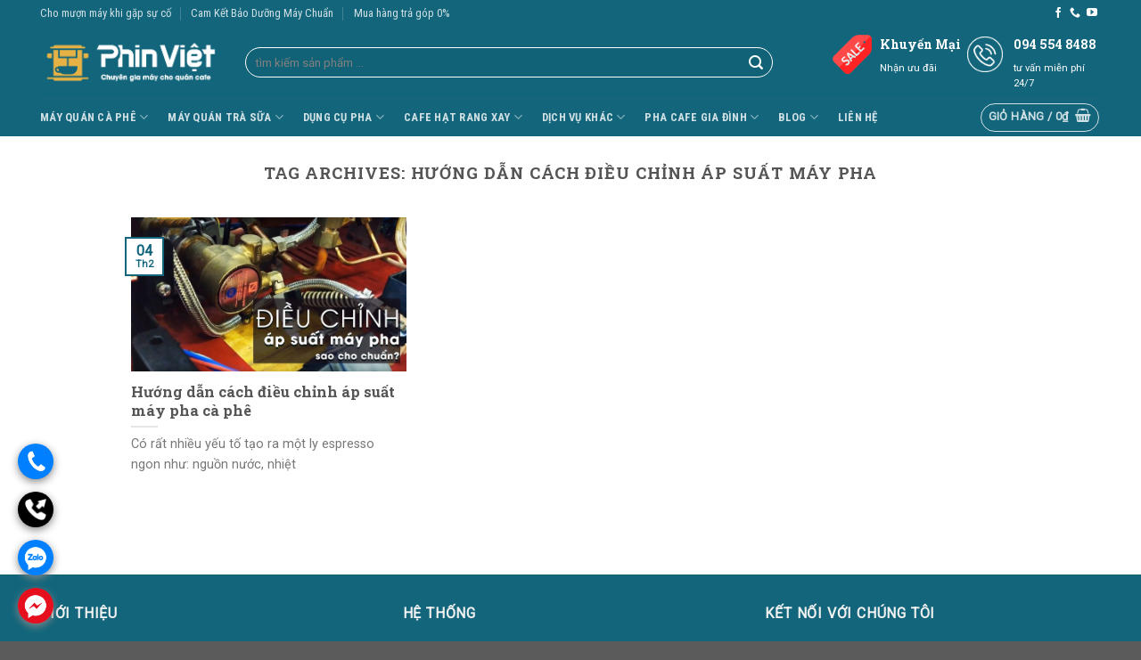

--- FILE ---
content_type: text/html; charset=UTF-8
request_url: https://phinviet.com.vn/tag/huong-dan-cach-dieu-chinh-ap-suat-may-pha
body_size: 32253
content:
<!DOCTYPE html>
<!--[if IE 9 ]> <html lang="vi" class="ie9 loading-site no-js"> <![endif]-->
<!--[if IE 8 ]> <html lang="vi" class="ie8 loading-site no-js"> <![endif]-->
<!--[if (gte IE 9)|!(IE)]><!--><html lang="vi" class="loading-site no-js"> <!--<![endif]-->
<head>
	<meta charset="UTF-8" />
	<link rel="profile" href="http://gmpg.org/xfn/11" />
	<link rel="pingback" href="https://phinviet.com.vn/xmlrpc.php" />

					<script>document.documentElement.className = document.documentElement.className + ' yes-js js_active js'</script>
			<script>(function(html){html.className = html.className.replace(/\bno-js\b/,'js')})(document.documentElement);</script>
<meta name='robots' content='index, follow, max-image-preview:large, max-snippet:-1, max-video-preview:-1' />
	<style>img:is([sizes="auto" i], [sizes^="auto," i]) { contain-intrinsic-size: 3000px 1500px }</style>
	<meta name="viewport" content="width=device-width, initial-scale=1, maximum-scale=1" />
	<!-- This site is optimized with the Yoast SEO plugin v26.3 - https://yoast.com/wordpress/plugins/seo/ -->
	<title>hướng dẫn cách điều chỉnh áp suất máy pha Archives - PhinViet</title>
	<link rel="canonical" href="https://phinviet.com.vn/tag/huong-dan-cach-dieu-chinh-ap-suat-may-pha" />
	<meta property="og:locale" content="vi_VN" />
	<meta property="og:type" content="article" />
	<meta property="og:title" content="hướng dẫn cách điều chỉnh áp suất máy pha Archives - PhinViet" />
	<meta property="og:url" content="https://phinviet.com.vn/tag/huong-dan-cach-dieu-chinh-ap-suat-may-pha" />
	<meta property="og:site_name" content="PhinViet" />
	<meta name="twitter:card" content="summary_large_image" />
	<script type="application/ld+json" class="yoast-schema-graph">{"@context":"https://schema.org","@graph":[{"@type":"CollectionPage","@id":"https://phinviet.com.vn/tag/huong-dan-cach-dieu-chinh-ap-suat-may-pha","url":"https://phinviet.com.vn/tag/huong-dan-cach-dieu-chinh-ap-suat-may-pha","name":"hướng dẫn cách điều chỉnh áp suất máy pha Archives - PhinViet","isPartOf":{"@id":"https://phinviet.com.vn/#website"},"primaryImageOfPage":{"@id":"https://phinviet.com.vn/tag/huong-dan-cach-dieu-chinh-ap-suat-may-pha#primaryimage"},"image":{"@id":"https://phinviet.com.vn/tag/huong-dan-cach-dieu-chinh-ap-suat-may-pha#primaryimage"},"thumbnailUrl":"https://phinviet.com.vn/wp-content/uploads/2020/02/điều-chỉnh-áp-suất.jpg","breadcrumb":{"@id":"https://phinviet.com.vn/tag/huong-dan-cach-dieu-chinh-ap-suat-may-pha#breadcrumb"},"inLanguage":"vi"},{"@type":"ImageObject","inLanguage":"vi","@id":"https://phinviet.com.vn/tag/huong-dan-cach-dieu-chinh-ap-suat-may-pha#primaryimage","url":"https://phinviet.com.vn/wp-content/uploads/2020/02/điều-chỉnh-áp-suất.jpg","contentUrl":"https://phinviet.com.vn/wp-content/uploads/2020/02/điều-chỉnh-áp-suất.jpg","width":1920,"height":1080,"caption":"điều Chỉnh áp Suất"},{"@type":"BreadcrumbList","@id":"https://phinviet.com.vn/tag/huong-dan-cach-dieu-chinh-ap-suat-may-pha#breadcrumb","itemListElement":[{"@type":"ListItem","position":1,"name":"Home","item":"https://phinviet.com.vn/"},{"@type":"ListItem","position":2,"name":"hướng dẫn cách điều chỉnh áp suất máy pha"}]},{"@type":"WebSite","@id":"https://phinviet.com.vn/#website","url":"https://phinviet.com.vn/","name":"PhinViet","description":"Chuyên gia máy cho quán cà phê hàng đầu tại HN, TPHCM","potentialAction":[{"@type":"SearchAction","target":{"@type":"EntryPoint","urlTemplate":"https://phinviet.com.vn/?s={search_term_string}"},"query-input":{"@type":"PropertyValueSpecification","valueRequired":true,"valueName":"search_term_string"}}],"inLanguage":"vi"}]}</script>
	<!-- / Yoast SEO plugin. -->


<link rel='dns-prefetch' href='//fonts.googleapis.com' />
<link rel="alternate" type="application/rss+xml" title="Dòng thông tin PhinViet &raquo;" href="https://phinviet.com.vn/feed" />
<link rel="alternate" type="application/rss+xml" title="PhinViet &raquo; Dòng bình luận" href="https://phinviet.com.vn/comments/feed" />
<link rel="alternate" type="application/rss+xml" title="Dòng thông tin cho Thẻ PhinViet &raquo; hướng dẫn cách điều chỉnh áp suất máy pha" href="https://phinviet.com.vn/tag/huong-dan-cach-dieu-chinh-ap-suat-may-pha/feed" />
<script type="text/javascript">
/* <![CDATA[ */
window._wpemojiSettings = {"baseUrl":"https:\/\/s.w.org\/images\/core\/emoji\/16.0.1\/72x72\/","ext":".png","svgUrl":"https:\/\/s.w.org\/images\/core\/emoji\/16.0.1\/svg\/","svgExt":".svg","source":{"concatemoji":"https:\/\/phinviet.com.vn\/wp-includes\/js\/wp-emoji-release.min.js"}};
/*! This file is auto-generated */
!function(s,n){var o,i,e;function c(e){try{var t={supportTests:e,timestamp:(new Date).valueOf()};sessionStorage.setItem(o,JSON.stringify(t))}catch(e){}}function p(e,t,n){e.clearRect(0,0,e.canvas.width,e.canvas.height),e.fillText(t,0,0);var t=new Uint32Array(e.getImageData(0,0,e.canvas.width,e.canvas.height).data),a=(e.clearRect(0,0,e.canvas.width,e.canvas.height),e.fillText(n,0,0),new Uint32Array(e.getImageData(0,0,e.canvas.width,e.canvas.height).data));return t.every(function(e,t){return e===a[t]})}function u(e,t){e.clearRect(0,0,e.canvas.width,e.canvas.height),e.fillText(t,0,0);for(var n=e.getImageData(16,16,1,1),a=0;a<n.data.length;a++)if(0!==n.data[a])return!1;return!0}function f(e,t,n,a){switch(t){case"flag":return n(e,"\ud83c\udff3\ufe0f\u200d\u26a7\ufe0f","\ud83c\udff3\ufe0f\u200b\u26a7\ufe0f")?!1:!n(e,"\ud83c\udde8\ud83c\uddf6","\ud83c\udde8\u200b\ud83c\uddf6")&&!n(e,"\ud83c\udff4\udb40\udc67\udb40\udc62\udb40\udc65\udb40\udc6e\udb40\udc67\udb40\udc7f","\ud83c\udff4\u200b\udb40\udc67\u200b\udb40\udc62\u200b\udb40\udc65\u200b\udb40\udc6e\u200b\udb40\udc67\u200b\udb40\udc7f");case"emoji":return!a(e,"\ud83e\udedf")}return!1}function g(e,t,n,a){var r="undefined"!=typeof WorkerGlobalScope&&self instanceof WorkerGlobalScope?new OffscreenCanvas(300,150):s.createElement("canvas"),o=r.getContext("2d",{willReadFrequently:!0}),i=(o.textBaseline="top",o.font="600 32px Arial",{});return e.forEach(function(e){i[e]=t(o,e,n,a)}),i}function t(e){var t=s.createElement("script");t.src=e,t.defer=!0,s.head.appendChild(t)}"undefined"!=typeof Promise&&(o="wpEmojiSettingsSupports",i=["flag","emoji"],n.supports={everything:!0,everythingExceptFlag:!0},e=new Promise(function(e){s.addEventListener("DOMContentLoaded",e,{once:!0})}),new Promise(function(t){var n=function(){try{var e=JSON.parse(sessionStorage.getItem(o));if("object"==typeof e&&"number"==typeof e.timestamp&&(new Date).valueOf()<e.timestamp+604800&&"object"==typeof e.supportTests)return e.supportTests}catch(e){}return null}();if(!n){if("undefined"!=typeof Worker&&"undefined"!=typeof OffscreenCanvas&&"undefined"!=typeof URL&&URL.createObjectURL&&"undefined"!=typeof Blob)try{var e="postMessage("+g.toString()+"("+[JSON.stringify(i),f.toString(),p.toString(),u.toString()].join(",")+"));",a=new Blob([e],{type:"text/javascript"}),r=new Worker(URL.createObjectURL(a),{name:"wpTestEmojiSupports"});return void(r.onmessage=function(e){c(n=e.data),r.terminate(),t(n)})}catch(e){}c(n=g(i,f,p,u))}t(n)}).then(function(e){for(var t in e)n.supports[t]=e[t],n.supports.everything=n.supports.everything&&n.supports[t],"flag"!==t&&(n.supports.everythingExceptFlag=n.supports.everythingExceptFlag&&n.supports[t]);n.supports.everythingExceptFlag=n.supports.everythingExceptFlag&&!n.supports.flag,n.DOMReady=!1,n.readyCallback=function(){n.DOMReady=!0}}).then(function(){return e}).then(function(){var e;n.supports.everything||(n.readyCallback(),(e=n.source||{}).concatemoji?t(e.concatemoji):e.wpemoji&&e.twemoji&&(t(e.twemoji),t(e.wpemoji)))}))}((window,document),window._wpemojiSettings);
/* ]]> */
</script>

<link rel='stylesheet' id='woobt-blocks-css' href='https://phinviet.com.vn/wp-content/plugins/woo-bought-together/assets/css/blocks.css?ver=7.7.2' type='text/css' media='all' />
<style id='wp-emoji-styles-inline-css' type='text/css'>

	img.wp-smiley, img.emoji {
		display: inline !important;
		border: none !important;
		box-shadow: none !important;
		height: 1em !important;
		width: 1em !important;
		margin: 0 0.07em !important;
		vertical-align: -0.1em !important;
		background: none !important;
		padding: 0 !important;
	}
</style>
<link rel='stylesheet' id='wp-block-library-css' href='https://phinviet.com.vn/wp-includes/css/dist/block-library/style.min.css' type='text/css' media='all' />
<style id='classic-theme-styles-inline-css' type='text/css'>
/*! This file is auto-generated */
.wp-block-button__link{color:#fff;background-color:#32373c;border-radius:9999px;box-shadow:none;text-decoration:none;padding:calc(.667em + 2px) calc(1.333em + 2px);font-size:1.125em}.wp-block-file__button{background:#32373c;color:#fff;text-decoration:none}
</style>
<link rel='stylesheet' id='wp-components-css' href='https://phinviet.com.vn/wp-includes/css/dist/components/style.min.css' type='text/css' media='all' />
<link rel='stylesheet' id='wp-preferences-css' href='https://phinviet.com.vn/wp-includes/css/dist/preferences/style.min.css' type='text/css' media='all' />
<link rel='stylesheet' id='wp-block-editor-css' href='https://phinviet.com.vn/wp-includes/css/dist/block-editor/style.min.css' type='text/css' media='all' />
<link rel='stylesheet' id='popup-maker-block-library-style-css' href='https://phinviet.com.vn/wp-content/plugins/popup-maker/dist/packages/block-library-style.css?ver=dbea705cfafe089d65f1' type='text/css' media='all' />
<link rel='stylesheet' id='yith-wcwl-add-to-wishlist-css' href='https://phinviet.com.vn/wp-content/plugins/yith-woocommerce-wishlist/assets/css/frontend/add-to-wishlist.css?ver=4.10.0' type='text/css' media='all' />
<style id='yith-wcwl-add-to-wishlist-inline-css' type='text/css'>
 :root { --add-to-wishlist-icon-color: #000000; --added-to-wishlist-icon-color: #000000; --rounded-corners-radius: 16px; --add-to-cart-rounded-corners-radius: 16px; --color-headers-background: #F4F4F4; --feedback-duration: 3s } 
</style>
<style id='global-styles-inline-css' type='text/css'>
:root{--wp--preset--aspect-ratio--square: 1;--wp--preset--aspect-ratio--4-3: 4/3;--wp--preset--aspect-ratio--3-4: 3/4;--wp--preset--aspect-ratio--3-2: 3/2;--wp--preset--aspect-ratio--2-3: 2/3;--wp--preset--aspect-ratio--16-9: 16/9;--wp--preset--aspect-ratio--9-16: 9/16;--wp--preset--color--black: #000000;--wp--preset--color--cyan-bluish-gray: #abb8c3;--wp--preset--color--white: #ffffff;--wp--preset--color--pale-pink: #f78da7;--wp--preset--color--vivid-red: #cf2e2e;--wp--preset--color--luminous-vivid-orange: #ff6900;--wp--preset--color--luminous-vivid-amber: #fcb900;--wp--preset--color--light-green-cyan: #7bdcb5;--wp--preset--color--vivid-green-cyan: #00d084;--wp--preset--color--pale-cyan-blue: #8ed1fc;--wp--preset--color--vivid-cyan-blue: #0693e3;--wp--preset--color--vivid-purple: #9b51e0;--wp--preset--gradient--vivid-cyan-blue-to-vivid-purple: linear-gradient(135deg,rgba(6,147,227,1) 0%,rgb(155,81,224) 100%);--wp--preset--gradient--light-green-cyan-to-vivid-green-cyan: linear-gradient(135deg,rgb(122,220,180) 0%,rgb(0,208,130) 100%);--wp--preset--gradient--luminous-vivid-amber-to-luminous-vivid-orange: linear-gradient(135deg,rgba(252,185,0,1) 0%,rgba(255,105,0,1) 100%);--wp--preset--gradient--luminous-vivid-orange-to-vivid-red: linear-gradient(135deg,rgba(255,105,0,1) 0%,rgb(207,46,46) 100%);--wp--preset--gradient--very-light-gray-to-cyan-bluish-gray: linear-gradient(135deg,rgb(238,238,238) 0%,rgb(169,184,195) 100%);--wp--preset--gradient--cool-to-warm-spectrum: linear-gradient(135deg,rgb(74,234,220) 0%,rgb(151,120,209) 20%,rgb(207,42,186) 40%,rgb(238,44,130) 60%,rgb(251,105,98) 80%,rgb(254,248,76) 100%);--wp--preset--gradient--blush-light-purple: linear-gradient(135deg,rgb(255,206,236) 0%,rgb(152,150,240) 100%);--wp--preset--gradient--blush-bordeaux: linear-gradient(135deg,rgb(254,205,165) 0%,rgb(254,45,45) 50%,rgb(107,0,62) 100%);--wp--preset--gradient--luminous-dusk: linear-gradient(135deg,rgb(255,203,112) 0%,rgb(199,81,192) 50%,rgb(65,88,208) 100%);--wp--preset--gradient--pale-ocean: linear-gradient(135deg,rgb(255,245,203) 0%,rgb(182,227,212) 50%,rgb(51,167,181) 100%);--wp--preset--gradient--electric-grass: linear-gradient(135deg,rgb(202,248,128) 0%,rgb(113,206,126) 100%);--wp--preset--gradient--midnight: linear-gradient(135deg,rgb(2,3,129) 0%,rgb(40,116,252) 100%);--wp--preset--font-size--small: 13px;--wp--preset--font-size--medium: 20px;--wp--preset--font-size--large: 36px;--wp--preset--font-size--x-large: 42px;--wp--preset--spacing--20: 0.44rem;--wp--preset--spacing--30: 0.67rem;--wp--preset--spacing--40: 1rem;--wp--preset--spacing--50: 1.5rem;--wp--preset--spacing--60: 2.25rem;--wp--preset--spacing--70: 3.38rem;--wp--preset--spacing--80: 5.06rem;--wp--preset--shadow--natural: 6px 6px 9px rgba(0, 0, 0, 0.2);--wp--preset--shadow--deep: 12px 12px 50px rgba(0, 0, 0, 0.4);--wp--preset--shadow--sharp: 6px 6px 0px rgba(0, 0, 0, 0.2);--wp--preset--shadow--outlined: 6px 6px 0px -3px rgba(255, 255, 255, 1), 6px 6px rgba(0, 0, 0, 1);--wp--preset--shadow--crisp: 6px 6px 0px rgba(0, 0, 0, 1);}:where(.is-layout-flex){gap: 0.5em;}:where(.is-layout-grid){gap: 0.5em;}body .is-layout-flex{display: flex;}.is-layout-flex{flex-wrap: wrap;align-items: center;}.is-layout-flex > :is(*, div){margin: 0;}body .is-layout-grid{display: grid;}.is-layout-grid > :is(*, div){margin: 0;}:where(.wp-block-columns.is-layout-flex){gap: 2em;}:where(.wp-block-columns.is-layout-grid){gap: 2em;}:where(.wp-block-post-template.is-layout-flex){gap: 1.25em;}:where(.wp-block-post-template.is-layout-grid){gap: 1.25em;}.has-black-color{color: var(--wp--preset--color--black) !important;}.has-cyan-bluish-gray-color{color: var(--wp--preset--color--cyan-bluish-gray) !important;}.has-white-color{color: var(--wp--preset--color--white) !important;}.has-pale-pink-color{color: var(--wp--preset--color--pale-pink) !important;}.has-vivid-red-color{color: var(--wp--preset--color--vivid-red) !important;}.has-luminous-vivid-orange-color{color: var(--wp--preset--color--luminous-vivid-orange) !important;}.has-luminous-vivid-amber-color{color: var(--wp--preset--color--luminous-vivid-amber) !important;}.has-light-green-cyan-color{color: var(--wp--preset--color--light-green-cyan) !important;}.has-vivid-green-cyan-color{color: var(--wp--preset--color--vivid-green-cyan) !important;}.has-pale-cyan-blue-color{color: var(--wp--preset--color--pale-cyan-blue) !important;}.has-vivid-cyan-blue-color{color: var(--wp--preset--color--vivid-cyan-blue) !important;}.has-vivid-purple-color{color: var(--wp--preset--color--vivid-purple) !important;}.has-black-background-color{background-color: var(--wp--preset--color--black) !important;}.has-cyan-bluish-gray-background-color{background-color: var(--wp--preset--color--cyan-bluish-gray) !important;}.has-white-background-color{background-color: var(--wp--preset--color--white) !important;}.has-pale-pink-background-color{background-color: var(--wp--preset--color--pale-pink) !important;}.has-vivid-red-background-color{background-color: var(--wp--preset--color--vivid-red) !important;}.has-luminous-vivid-orange-background-color{background-color: var(--wp--preset--color--luminous-vivid-orange) !important;}.has-luminous-vivid-amber-background-color{background-color: var(--wp--preset--color--luminous-vivid-amber) !important;}.has-light-green-cyan-background-color{background-color: var(--wp--preset--color--light-green-cyan) !important;}.has-vivid-green-cyan-background-color{background-color: var(--wp--preset--color--vivid-green-cyan) !important;}.has-pale-cyan-blue-background-color{background-color: var(--wp--preset--color--pale-cyan-blue) !important;}.has-vivid-cyan-blue-background-color{background-color: var(--wp--preset--color--vivid-cyan-blue) !important;}.has-vivid-purple-background-color{background-color: var(--wp--preset--color--vivid-purple) !important;}.has-black-border-color{border-color: var(--wp--preset--color--black) !important;}.has-cyan-bluish-gray-border-color{border-color: var(--wp--preset--color--cyan-bluish-gray) !important;}.has-white-border-color{border-color: var(--wp--preset--color--white) !important;}.has-pale-pink-border-color{border-color: var(--wp--preset--color--pale-pink) !important;}.has-vivid-red-border-color{border-color: var(--wp--preset--color--vivid-red) !important;}.has-luminous-vivid-orange-border-color{border-color: var(--wp--preset--color--luminous-vivid-orange) !important;}.has-luminous-vivid-amber-border-color{border-color: var(--wp--preset--color--luminous-vivid-amber) !important;}.has-light-green-cyan-border-color{border-color: var(--wp--preset--color--light-green-cyan) !important;}.has-vivid-green-cyan-border-color{border-color: var(--wp--preset--color--vivid-green-cyan) !important;}.has-pale-cyan-blue-border-color{border-color: var(--wp--preset--color--pale-cyan-blue) !important;}.has-vivid-cyan-blue-border-color{border-color: var(--wp--preset--color--vivid-cyan-blue) !important;}.has-vivid-purple-border-color{border-color: var(--wp--preset--color--vivid-purple) !important;}.has-vivid-cyan-blue-to-vivid-purple-gradient-background{background: var(--wp--preset--gradient--vivid-cyan-blue-to-vivid-purple) !important;}.has-light-green-cyan-to-vivid-green-cyan-gradient-background{background: var(--wp--preset--gradient--light-green-cyan-to-vivid-green-cyan) !important;}.has-luminous-vivid-amber-to-luminous-vivid-orange-gradient-background{background: var(--wp--preset--gradient--luminous-vivid-amber-to-luminous-vivid-orange) !important;}.has-luminous-vivid-orange-to-vivid-red-gradient-background{background: var(--wp--preset--gradient--luminous-vivid-orange-to-vivid-red) !important;}.has-very-light-gray-to-cyan-bluish-gray-gradient-background{background: var(--wp--preset--gradient--very-light-gray-to-cyan-bluish-gray) !important;}.has-cool-to-warm-spectrum-gradient-background{background: var(--wp--preset--gradient--cool-to-warm-spectrum) !important;}.has-blush-light-purple-gradient-background{background: var(--wp--preset--gradient--blush-light-purple) !important;}.has-blush-bordeaux-gradient-background{background: var(--wp--preset--gradient--blush-bordeaux) !important;}.has-luminous-dusk-gradient-background{background: var(--wp--preset--gradient--luminous-dusk) !important;}.has-pale-ocean-gradient-background{background: var(--wp--preset--gradient--pale-ocean) !important;}.has-electric-grass-gradient-background{background: var(--wp--preset--gradient--electric-grass) !important;}.has-midnight-gradient-background{background: var(--wp--preset--gradient--midnight) !important;}.has-small-font-size{font-size: var(--wp--preset--font-size--small) !important;}.has-medium-font-size{font-size: var(--wp--preset--font-size--medium) !important;}.has-large-font-size{font-size: var(--wp--preset--font-size--large) !important;}.has-x-large-font-size{font-size: var(--wp--preset--font-size--x-large) !important;}
:where(.wp-block-post-template.is-layout-flex){gap: 1.25em;}:where(.wp-block-post-template.is-layout-grid){gap: 1.25em;}
:where(.wp-block-columns.is-layout-flex){gap: 2em;}:where(.wp-block-columns.is-layout-grid){gap: 2em;}
:root :where(.wp-block-pullquote){font-size: 1.5em;line-height: 1.6;}
</style>
<link rel='stylesheet' id='contact-form-7-css' href='https://phinviet.com.vn/wp-content/plugins/contact-form-7/includes/css/styles.css?ver=6.1.3' type='text/css' media='all' />
<link rel='stylesheet' id='wpa-css-css' href='https://phinviet.com.vn/wp-content/plugins/honeypot/includes/css/wpa.css?ver=2.3.04' type='text/css' media='all' />
<link rel='stylesheet' id='pk-toast-style-css' href='https://phinviet.com.vn/wp-content/plugins/pk-buy-now/css/jquery.toast.min.css?ver=1.0' type='text/css' media='all' />
<link rel='stylesheet' id='pk-sweetalert-style-css' href='https://phinviet.com.vn/wp-content/plugins/pk-buy-now/css/sweetalert2.min.css?ver=1.0' type='text/css' media='all' />
<link rel='stylesheet' id='pk-buy-now-style-css' href='https://phinviet.com.vn/wp-content/plugins/pk-buy-now/css/pk_buy_now.css?ver=1.0' type='text/css' media='all' />
<style id='woocommerce-inline-inline-css' type='text/css'>
.woocommerce form .form-row .required { visibility: visible; }
</style>
<link rel='stylesheet' id='woo-variation-swatches-css' href='https://phinviet.com.vn/wp-content/plugins/woo-variation-swatches/assets/css/frontend.min.css?ver=1762487577' type='text/css' media='all' />
<style id='woo-variation-swatches-inline-css' type='text/css'>
:root {
--wvs-tick:url("data:image/svg+xml;utf8,%3Csvg filter='drop-shadow(0px 0px 2px rgb(0 0 0 / .8))' xmlns='http://www.w3.org/2000/svg'  viewBox='0 0 30 30'%3E%3Cpath fill='none' stroke='%23ffffff' stroke-linecap='round' stroke-linejoin='round' stroke-width='4' d='M4 16L11 23 27 7'/%3E%3C/svg%3E");

--wvs-cross:url("data:image/svg+xml;utf8,%3Csvg filter='drop-shadow(0px 0px 5px rgb(255 255 255 / .6))' xmlns='http://www.w3.org/2000/svg' width='72px' height='72px' viewBox='0 0 24 24'%3E%3Cpath fill='none' stroke='%23ff0000' stroke-linecap='round' stroke-width='0.6' d='M5 5L19 19M19 5L5 19'/%3E%3C/svg%3E");
--wvs-single-product-item-width:30px;
--wvs-single-product-item-height:30px;
--wvs-single-product-item-font-size:16px}
</style>
<link rel='stylesheet' id='slick-css' href='https://phinviet.com.vn/wp-content/plugins/woo-bought-together/assets/slick/slick.css' type='text/css' media='all' />
<link rel='stylesheet' id='woobt-frontend-css' href='https://phinviet.com.vn/wp-content/plugins/woo-bought-together/assets/css/frontend.css?ver=7.7.2' type='text/css' media='all' />
<link rel='stylesheet' id='brands-styles-css' href='https://phinviet.com.vn/wp-content/plugins/woocommerce/assets/css/brands.css?ver=10.3.4' type='text/css' media='all' />
<link rel='stylesheet' id='flatsome-icons-css' href='https://phinviet.com.vn/wp-content/themes/flatsome/assets/css/fl-icons.css?ver=3.12' type='text/css' media='all' />
<link rel='stylesheet' id='flatsome-woocommerce-wishlist-css' href='https://phinviet.com.vn/wp-content/themes/flatsome/inc/integrations/wc-yith-wishlist/wishlist.css?ver=3.10.2' type='text/css' media='all' />
<link rel='stylesheet' id='popup-maker-site-css' href='//phinviet.com.vn/wp-content/uploads/pum/pum-site-styles.css?generated=1757445817&#038;ver=1.21.5' type='text/css' media='all' />
<link rel='stylesheet' id='flatsome-main-css' href='https://phinviet.com.vn/wp-content/themes/flatsome/assets/css/flatsome.css?ver=3.12.3' type='text/css' media='all' />
<link rel='stylesheet' id='flatsome-shop-css' href='https://phinviet.com.vn/wp-content/themes/flatsome/assets/css/flatsome-shop.css?ver=3.12.3' type='text/css' media='all' />
<link rel='stylesheet' id='flatsome-style-css' href='https://phinviet.com.vn/wp-content/themes/flatsome-child/style.css?ver=3.0' type='text/css' media='all' />
<link rel='stylesheet' id='flatsome-googlefonts-css' href='//fonts.googleapis.com/css?family=Roboto+Slab%3Aregular%2C700%2C300%7CRoboto%3Aregular%2Cregular%7CRoboto+Condensed%3Aregular%2C700&#038;display=swap&#038;ver=3.9' type='text/css' media='all' />
<script type="text/javascript" src="https://phinviet.com.vn/wp-includes/js/jquery/jquery.min.js?ver=3.7.1" id="jquery-core-js"></script>
<script type="text/javascript" src="https://phinviet.com.vn/wp-includes/js/jquery/jquery-migrate.min.js?ver=3.4.1" id="jquery-migrate-js"></script>
<script type="text/javascript" src="https://phinviet.com.vn/wp-content/plugins/woocommerce/assets/js/jquery-blockui/jquery.blockUI.min.js?ver=2.7.0-wc.10.3.4" id="wc-jquery-blockui-js" data-wp-strategy="defer"></script>
<script type="text/javascript" id="wc-add-to-cart-js-extra">
/* <![CDATA[ */
var wc_add_to_cart_params = {"ajax_url":"\/wp-admin\/admin-ajax.php","wc_ajax_url":"\/?wc-ajax=%%endpoint%%","i18n_view_cart":"Xem gi\u1ecf h\u00e0ng","cart_url":"https:\/\/phinviet.com.vn\/cart","is_cart":"","cart_redirect_after_add":"no"};
/* ]]> */
</script>
<script type="text/javascript" src="https://phinviet.com.vn/wp-content/plugins/woocommerce/assets/js/frontend/add-to-cart.min.js?ver=10.3.4" id="wc-add-to-cart-js" defer="defer" data-wp-strategy="defer"></script>
<script type="text/javascript" src="https://phinviet.com.vn/wp-content/plugins/woocommerce/assets/js/js-cookie/js.cookie.min.js?ver=2.1.4-wc.10.3.4" id="wc-js-cookie-js" defer="defer" data-wp-strategy="defer"></script>
<script type="text/javascript" id="woocommerce-js-extra">
/* <![CDATA[ */
var woocommerce_params = {"ajax_url":"\/wp-admin\/admin-ajax.php","wc_ajax_url":"\/?wc-ajax=%%endpoint%%","i18n_password_show":"Hi\u1ec3n th\u1ecb m\u1eadt kh\u1ea9u","i18n_password_hide":"\u1ea8n m\u1eadt kh\u1ea9u"};
/* ]]> */
</script>
<script type="text/javascript" src="https://phinviet.com.vn/wp-content/plugins/woocommerce/assets/js/frontend/woocommerce.min.js?ver=10.3.4" id="woocommerce-js" defer="defer" data-wp-strategy="defer"></script>
<link rel="https://api.w.org/" href="https://phinviet.com.vn/wp-json/" /><link rel="alternate" title="JSON" type="application/json" href="https://phinviet.com.vn/wp-json/wp/v2/tags/830" /><link rel="EditURI" type="application/rsd+xml" title="RSD" href="https://phinviet.com.vn/xmlrpc.php?rsd" />

<style>.bg{opacity: 0; transition: opacity 1s; -webkit-transition: opacity 1s;} .bg-loaded{opacity: 1;}</style><!--[if IE]><link rel="stylesheet" type="text/css" href="https://phinviet.com.vn/wp-content/themes/flatsome/assets/css/ie-fallback.css"><script src="//cdnjs.cloudflare.com/ajax/libs/html5shiv/3.6.1/html5shiv.js"></script><script>var head = document.getElementsByTagName('head')[0],style = document.createElement('style');style.type = 'text/css';style.styleSheet.cssText = ':before,:after{content:none !important';head.appendChild(style);setTimeout(function(){head.removeChild(style);}, 0);</script><script src="https://phinviet.com.vn/wp-content/themes/flatsome/assets/libs/ie-flexibility.js"></script><![endif]--><!-- Google Tag Manager -->
<script>(function(w,d,s,l,i){w[l]=w[l]||[];w[l].push({'gtm.start':
new Date().getTime(),event:'gtm.js'});var f=d.getElementsByTagName(s)[0],
j=d.createElement(s),dl=l!='dataLayer'?'&l='+l:'';j.async=true;j.src=
'https://www.googletagmanager.com/gtm.js?id='+i+dl;f.parentNode.insertBefore(j,f);
})(window,document,'script','dataLayer','GTM-PX5G9DP');</script>
<!-- End Google Tag Ma
<!-- Global site tag (gtag.js) - Google Analytics -->
<script async src="https://www.googletagmanager.com/gtag/js?id=UA-135642496-1"></script>
<script>
  window.dataLayer = window.dataLayer || [];
  function gtag(){dataLayer.push(arguments);}
  gtag('js', new Date());

  gtag('config', 'UA-135642496-1');
</script>

<!-- Facebook Pixel Code -->
<script>
  !function(f,b,e,v,n,t,s)
  {if(f.fbq)return;n=f.fbq=function(){n.callMethod?
  n.callMethod.apply(n,arguments):n.queue.push(arguments)};
  if(!f._fbq)f._fbq=n;n.push=n;n.loaded=!0;n.version='2.0';
  n.queue=[];t=b.createElement(e);t.async=!0;
  t.src=v;s=b.getElementsByTagName(e)[0];
  s.parentNode.insertBefore(t,s)}(window, document,'script',
  'https://connect.facebook.net/en_US/fbevents.js');
  fbq('init', '1615383388640507');
  fbq('track', 'PageView');
</script>
<noscript><img height="1" width="1" style="display:none"
  src="https://www.facebook.com/tr?id=1615383388640507&ev=PageView&noscript=1"
/></noscript>
<!-- End Facebook Pixel Code -->

<!-- Hotjar Tracking Code for https://phinviet.com.vn -->
<script>
    (function(h,o,t,j,a,r){
        h.hj=h.hj||function(){(h.hj.q=h.hj.q||[]).push(arguments)};
        h._hjSettings={hjid:1337365,hjsv:6};
        a=o.getElementsByTagName('head')[0];
        r=o.createElement('script');r.async=1;
        r.src=t+h._hjSettings.hjid+j+h._hjSettings.hjsv;
        a.appendChild(r);
    })(window,document,'https://static.hotjar.com/c/hotjar-','.js?sv=');
</script>
<meta name="google-site-verification" content="YvlHEE7OmfMRQHu3c019BeCWmB2m5cwLSkKd0CRpOkI" />
<!-- Google Tag Manager -->
<script>(function(w,d,s,l,i){w[l]=w[l]||[];w[l].push({'gtm.start':
new Date().getTime(),event:'gtm.js'});var f=d.getElementsByTagName(s)[0],
j=d.createElement(s),dl=l!='dataLayer'?'&l='+l:'';j.async=true;j.src=
'https://www.googletagmanager.com/gtm.js?id='+i+dl;f.parentNode.insertBefore(j,f);
})(window,document,'script','dataLayer','GTM-K8HHS7Z6');</script>
<!-- End Google Tag Manager -->	<noscript><style>.woocommerce-product-gallery{ opacity: 1 !important; }</style></noscript>
	<link rel="icon" href="https://phinviet.com.vn/wp-content/uploads/2020/02/cropped-logo-web-03-02-1-32x32.png" sizes="32x32" />
<link rel="icon" href="https://phinviet.com.vn/wp-content/uploads/2020/02/cropped-logo-web-03-02-1-192x192.png" sizes="192x192" />
<link rel="apple-touch-icon" href="https://phinviet.com.vn/wp-content/uploads/2020/02/cropped-logo-web-03-02-1-180x180.png" />
<meta name="msapplication-TileImage" content="https://phinviet.com.vn/wp-content/uploads/2020/02/cropped-logo-web-03-02-1-270x270.png" />
<style id="custom-css" type="text/css">:root {--primary-color: #12657b;}.full-width .ubermenu-nav, .container, .row{max-width: 1220px}.row.row-collapse{max-width: 1190px}.row.row-small{max-width: 1212.5px}.row.row-large{max-width: 1250px}.header-main{height: 80px}#logo img{max-height: 80px}#logo{width:200px;}.header-bottom{min-height: 43px}.header-top{min-height: 30px}.transparent .header-main{height: 30px}.transparent #logo img{max-height: 30px}.has-transparent + .page-title:first-of-type,.has-transparent + #main > .page-title,.has-transparent + #main > div > .page-title,.has-transparent + #main .page-header-wrapper:first-of-type .page-title{padding-top: 110px;}.header.show-on-scroll,.stuck .header-main{height:70px!important}.stuck #logo img{max-height: 70px!important}.search-form{ width: 90%;}.header-bg-color, .header-wrapper {background-color: #12657b}.header-bottom {background-color: #12657b}.header-main .nav > li > a{line-height: 16px }.stuck .header-main .nav > li > a{line-height: 50px }.header-bottom-nav > li > a{line-height: 16px }@media (max-width: 549px) {.header-main{height: 70px}#logo img{max-height: 70px}}.nav-dropdown{font-size:100%}.header-top{background-color:#12657b!important;}/* Color */.accordion-title.active, .has-icon-bg .icon .icon-inner,.logo a, .primary.is-underline, .primary.is-link, .badge-outline .badge-inner, .nav-outline > li.active> a,.nav-outline >li.active > a, .cart-icon strong,[data-color='primary'], .is-outline.primary{color: #12657b;}/* Color !important */[data-text-color="primary"]{color: #12657b!important;}/* Background Color */[data-text-bg="primary"]{background-color: #12657b;}/* Background */.scroll-to-bullets a,.featured-title, .label-new.menu-item > a:after, .nav-pagination > li > .current,.nav-pagination > li > span:hover,.nav-pagination > li > a:hover,.has-hover:hover .badge-outline .badge-inner,button[type="submit"], .button.wc-forward:not(.checkout):not(.checkout-button), .button.submit-button, .button.primary:not(.is-outline),.featured-table .title,.is-outline:hover, .has-icon:hover .icon-label,.nav-dropdown-bold .nav-column li > a:hover, .nav-dropdown.nav-dropdown-bold > li > a:hover, .nav-dropdown-bold.dark .nav-column li > a:hover, .nav-dropdown.nav-dropdown-bold.dark > li > a:hover, .is-outline:hover, .tagcloud a:hover,.grid-tools a, input[type='submit']:not(.is-form), .box-badge:hover .box-text, input.button.alt,.nav-box > li > a:hover,.nav-box > li.active > a,.nav-pills > li.active > a ,.current-dropdown .cart-icon strong, .cart-icon:hover strong, .nav-line-bottom > li > a:before, .nav-line-grow > li > a:before, .nav-line > li > a:before,.banner, .header-top, .slider-nav-circle .flickity-prev-next-button:hover svg, .slider-nav-circle .flickity-prev-next-button:hover .arrow, .primary.is-outline:hover, .button.primary:not(.is-outline), input[type='submit'].primary, input[type='submit'].primary, input[type='reset'].button, input[type='button'].primary, .badge-inner{background-color: #12657b;}/* Border */.nav-vertical.nav-tabs > li.active > a,.scroll-to-bullets a.active,.nav-pagination > li > .current,.nav-pagination > li > span:hover,.nav-pagination > li > a:hover,.has-hover:hover .badge-outline .badge-inner,.accordion-title.active,.featured-table,.is-outline:hover, .tagcloud a:hover,blockquote, .has-border, .cart-icon strong:after,.cart-icon strong,.blockUI:before, .processing:before,.loading-spin, .slider-nav-circle .flickity-prev-next-button:hover svg, .slider-nav-circle .flickity-prev-next-button:hover .arrow, .primary.is-outline:hover{border-color: #12657b}.nav-tabs > li.active > a{border-top-color: #12657b}.widget_shopping_cart_content .blockUI.blockOverlay:before { border-left-color: #12657b }.woocommerce-checkout-review-order .blockUI.blockOverlay:before { border-left-color: #12657b }/* Fill */.slider .flickity-prev-next-button:hover svg,.slider .flickity-prev-next-button:hover .arrow{fill: #12657b;}/* Background Color */[data-icon-label]:after, .secondary.is-underline:hover,.secondary.is-outline:hover,.icon-label,.button.secondary:not(.is-outline),.button.alt:not(.is-outline), .badge-inner.on-sale, .button.checkout, .single_add_to_cart_button, .current .breadcrumb-step{ background-color:#e6b245; }[data-text-bg="secondary"]{background-color: #e6b245;}/* Color */.secondary.is-underline,.secondary.is-link, .secondary.is-outline,.stars a.active, .star-rating:before, .woocommerce-page .star-rating:before,.star-rating span:before, .color-secondary{color: #e6b245}/* Color !important */[data-text-color="secondary"]{color: #e6b245!important;}/* Border */.secondary.is-outline:hover{border-color:#e6b245}body{font-family:"Roboto", sans-serif}body{font-weight: 0}.nav > li > a {font-family:"Roboto Condensed", sans-serif;}.mobile-sidebar-levels-2 .nav > li > ul > li > a {font-family:"Roboto Condensed", sans-serif;}.nav > li > a {font-weight: 700;}.mobile-sidebar-levels-2 .nav > li > ul > li > a {font-weight: 700;}h1,h2,h3,h4,h5,h6,.heading-font, .off-canvas-center .nav-sidebar.nav-vertical > li > a{font-family: "Roboto Slab", sans-serif;}h1,h2,h3,h4,h5,h6,.heading-font,.banner h1,.banner h2{font-weight: 700;}.alt-font{font-family: "Roboto Slab", sans-serif;}.alt-font{font-weight: 300!important;}.products.has-equal-box-heights .box-image {padding-top: 100%;}@media screen and (min-width: 550px){.products .box-vertical .box-image{min-width: 247px!important;width: 247px!important;}}.footer-2{background-color: #12657b}.page-title-small + main .product-container > .row{padding-top:0;}/* Custom CSS */#menu-item-7528 .nav-dropdown {width: 960px;}#nav_menu-2 {padding-left: 0;}/* Custom CSS Mobile */@media (max-width: 549px){#content .col.medium-10 {padding-right: 0;padding-left: 0}#top-bar {display: none;}.nav>li>a {color: white;}.cart-icon strong {color: white;border: 2px solid #ffffff;}.cart-icon strong:after {border: 2px solid #ffffff;}.off-canvas-left .mfp-content {background-color: #12657b;}.links>li>a:before, i[class^="icon-"], i[class*=" icon-"] {color: white;}.carousel .flickity-viewport {height: 45px !important;}.box-text {padding-bottom: 4.4em;}.wbcslider-main .flickity-viewport {height: 125px !important;}.bai-viet .flickity-viewport {height: 320px !important;}.sf-menu.sf-vertical {display: block !important;}.mobile-sidebar a {color: white !important;}.icon-header {padding: 5% 0 5% 10%;}.icon-header h3 {font-size: 16px;}.title-home a {display: none;}iframe.fb_customer_chat_bounce_in_v2, .fb_dialog_mobile {display: none !important;}li.active .cate_menu__item >a {color: #e6b245 !important}}.label-new.menu-item > a:after{content:"New";}.label-hot.menu-item > a:after{content:"Hot";}.label-sale.menu-item > a:after{content:"Sale";}.label-popular.menu-item > a:after{content:"Popular";}</style></head>

<body class="archive tag tag-huong-dan-cach-dieu-chinh-ap-suat-may-pha tag-830 wp-theme-flatsome wp-child-theme-flatsome-child theme-flatsome woocommerce-no-js woo-variation-swatches wvs-behavior-blur wvs-theme-flatsome-child wvs-show-label wvs-tooltip lightbox nav-dropdown-has-arrow">

<!-- Google Tag Manager (noscript) -->
<noscript><iframe src="https://www.googletagmanager.com/ns.html?id=GTM-PX5G9DP"
height="0" width="0" style="display:none;visibility:hidden"></iframe></noscript>
<!-- End Google Tag Manager (noscript) -->
<a class="skip-link screen-reader-text" href="#main">Skip to content</a>

<div id="wrapper">

	
	<header id="header" class="header has-sticky sticky-jump">
		<div class="header-wrapper">
			<div id="top-bar" class="header-top hide-for-sticky nav-dark">
    <div class="flex-row container">
      <div class="flex-col hide-for-medium flex-left">
          <ul class="nav nav-left medium-nav-center nav-small  nav-divided">
              <li id="menu-item-353" class="menu-item menu-item-type-post_type menu-item-object-page menu-item-353"><a href="https://phinviet.com.vn/mien-phi-van-chuyen" class="nav-top-link">Cho mượn máy khi gặp sự cố</a></li>
<li id="menu-item-352" class="menu-item menu-item-type-post_type menu-item-object-page menu-item-352"><a href="https://phinviet.com.vn/bao-hanh-chinh-hang-dai-han" class="nav-top-link">Cam Kết Bảo Dưỡng Máy Chuẩn</a></li>
<li id="menu-item-351" class="menu-item menu-item-type-post_type menu-item-object-page menu-item-351"><a href="https://phinviet.com.vn/chinh-sach-tra-gop-2" class="nav-top-link">Mua hàng trả góp 0%</a></li>
          </ul>
      </div>

      <div class="flex-col hide-for-medium flex-center">
          <ul class="nav nav-center nav-small  nav-divided">
                        </ul>
      </div>

      <div class="flex-col hide-for-medium flex-right">
         <ul class="nav top-bar-nav nav-right nav-small  nav-divided">
              <li class="html header-social-icons ml-0">
	<div class="social-icons follow-icons" ><a href="https://www.facebook.com/phinviet.com.vn/" target="_blank" data-label="Facebook"  rel="noopener noreferrer nofollow" class="icon plain facebook tooltip" title="Follow on Facebook"><i class="icon-facebook" ></i></a><a href="tel:+84979755388" target="_blank"  data-label="Phone"  rel="noopener noreferrer nofollow" class="icon plain  phone tooltip" title="Call us"><i class="icon-phone" ></i></a><a href="https://www.youtube.com/channel/UCuUNiZBm0qvL43-5JKK31zA" target="_blank" rel="noopener noreferrer nofollow" data-label="YouTube" class="icon plain  youtube tooltip" title="Follow on YouTube"><i class="icon-youtube" ></i></a></div></li>          </ul>
      </div>

            <div class="flex-col show-for-medium flex-grow">
          <ul class="nav nav-center nav-small mobile-nav  nav-divided">
              <li class="html custom html_topbar_left"><div style="color: white">
<img src="https://phinviet.com.vn/wp-content/uploads/2019/10/shipped.png" class="icon-html">
<b>Ship dịch vụ COD</b>
<p>trên toàn quốc</p>
</div></li>          </ul>
      </div>
      
    </div>
</div>
<div id="masthead" class="header-main ">
      <div class="header-inner flex-row container logo-left medium-logo-center" role="navigation">

          <!-- Logo -->
          <div id="logo" class="flex-col logo">
            <!-- Header logo -->
<a href="https://phinviet.com.vn/" title="PhinViet - Chuyên gia máy cho quán cà phê hàng đầu tại HN, TPHCM" rel="home">
    <img width="200" height="80" src="https://phinviet.com.vn/wp-content/uploads/2019/12/logo-phin-viet.png" class="header_logo header-logo" alt="PhinViet"/><img  width="200" height="80" src="https://phinviet.com.vn/wp-content/uploads/2019/12/logo-phin-viet.png" class="header-logo-dark" alt="PhinViet"/></a>
          </div>

          <!-- Mobile Left Elements -->
          <div class="flex-col show-for-medium flex-left">
            <ul class="mobile-nav nav nav-left ">
              <li class="nav-icon has-icon">
  		<a href="#" data-open="#main-menu" data-pos="left" data-bg="main-menu-overlay" data-color="" class="is-small" aria-label="Menu" aria-controls="main-menu" aria-expanded="false">
		
		  <i class="icon-menu" ></i>
		  		</a>
	</li>            </ul>
          </div>

          <!-- Left Elements -->
          <div class="flex-col hide-for-medium flex-left
            flex-grow">
            <ul class="header-nav header-nav-main nav nav-left  nav-uppercase" >
              <li class="header-search-form search-form html relative has-icon">
	<div class="header-search-form-wrapper">
		<div class="searchform-wrapper ux-search-box relative form-flat is-normal"><form role="search" method="get" class="searchform" action="https://phinviet.com.vn/">
	<div class="flex-row relative">
						<div class="flex-col flex-grow">
			<label class="screen-reader-text" for="woocommerce-product-search-field-0">Tìm kiếm:</label>
			<input type="search" id="woocommerce-product-search-field-0" class="search-field mb-0" placeholder="tìm kiếm sản phẩm ..." value="" name="s" />
			<input type="hidden" name="post_type" value="product" />
					</div><!-- .flex-col -->
		<div class="flex-col">
			<button type="submit" value="Tìm kiếm" class="ux-search-submit submit-button secondary button icon mb-0">
				<i class="icon-search" ></i>			</button>
		</div><!-- .flex-col -->
	</div><!-- .flex-row -->
	<div class="live-search-results text-left z-top"></div>
</form>
</div>	</div>
</li>            </ul>
          </div>

          <!-- Right Elements -->
          <div class="flex-col hide-for-medium flex-right">
            <ul class="header-nav header-nav-main nav nav-right  nav-uppercase">
              <li class="header-block"><div class="header-block-block-1"><div class="row row-collapse"  id="row-262177413">


	<div id="col-1073104191" class="col medium-6 small-12 large-6"  >
		<div class="col-inner"  >
			
			


	<a class="plain" href="/khuyen-mai"  >	<div class="icon-box featured-box icon-header icon-sale icon-box-left text-left is-xsmall"  >
					<div class="icon-box-img" style="width: 40px">
				<div class="icon">
					<div class="icon-inner" >
						<img width="64" height="64" src="https://phinviet.com.vn/wp-content/uploads/2019/11/sale-tag.png" class="attachment-medium size-medium" alt="" decoding="async" />					</div>
				</div>
			</div>
				<div class="icon-box-text last-reset">
									

<h3><span style="color: #ffffff;">Khuyến Mại</span></h3>
<p><span style="color: #ffffff;">Nhận ưu đãi</span></p>

		</div>
	</div>
	</a>
	

		</div>
			</div>

	

	<div id="col-1237151778" class="col medium-6 small-12 large-6"  >
		<div class="col-inner"  >
			
			


	<a class="plain" href="tel:0945548488"  >	<div class="icon-box featured-box icon-header icon-box-left text-left is-xsmall"  >
					<div class="icon-box-img" style="width: 40px">
				<div class="icon">
					<div class="icon-inner" >
						<img width="50" height="50" src="https://phinviet.com.vn/wp-content/uploads/2019/10/phone.png" class="attachment-medium size-medium" alt="" decoding="async" />					</div>
				</div>
			</div>
				<div class="icon-box-text last-reset">
									

<h3><span style="color: #ffffff;">094 554 8488</span></h3>
<p><span style="color: #ffffff;">tư vấn miễn phí 24/7</span></p>

		</div>
	</div>
	</a>
	

		</div>
			</div>

	

</div></div></li>            </ul>
          </div>

          <!-- Mobile Right Elements -->
          <div class="flex-col show-for-medium flex-right">
            <ul class="mobile-nav nav nav-right ">
              <li class="cart-item has-icon">

<div class="header-button">      <a href="https://phinviet.com.vn/cart" class="header-cart-link off-canvas-toggle nav-top-link icon button circle is-outline is-small" data-open="#cart-popup" data-class="off-canvas-cart" title="Giỏ hàng" data-pos="right">
  
    <i class="icon-shopping-basket"
    data-icon-label="0">
  </i>
  </a>
</div>

  <!-- Cart Sidebar Popup -->
  <div id="cart-popup" class="mfp-hide widget_shopping_cart">
  <div class="cart-popup-inner inner-padding">
      <div class="cart-popup-title text-center">
          <h4 class="uppercase">Giỏ hàng</h4>
          <div class="is-divider"></div>
      </div>
      <div class="widget_shopping_cart_content">
          

	<p class="woocommerce-mini-cart__empty-message">Chưa có sản phẩm trong giỏ hàng.</p>


      </div>
             <div class="cart-sidebar-content relative"></div>  </div>
  </div>

</li>
            </ul>
          </div>

      </div>
     
            <div class="container"><div class="top-divider full-width"></div></div>
      </div><div id="wide-nav" class="header-bottom wide-nav nav-dark hide-for-medium">
    <div class="flex-row container">

                        <div class="flex-col hide-for-medium flex-left">
                <ul class="nav header-nav header-bottom-nav nav-left  nav-spacing-large nav-uppercase">
                    <li id="menu-item-7528" class="menu-item menu-item-type-custom menu-item-object-custom menu-item-has-children menu-item-7528 has-dropdown"><a href="#" class="nav-top-link">Máy quán cà phê<i class="icon-angle-down" ></i></a>
<ul class="sub-menu nav-dropdown nav-dropdown-default">
	<li id="menu-item-9199" class="cate_menu__item menu-item menu-item-type-taxonomy menu-item-object-product_cat menu-item-has-children menu-item-9199 nav-dropdown-col"><a href="https://phinviet.com.vn/may-pha-ca-phe">MÁY PHA CÀ PHÊ</a>
	<ul class="sub-menu nav-column nav-dropdown-default">
		<li id="menu-item-9200" class="menu-item menu-item-type-taxonomy menu-item-object-product_cat menu-item-9200"><a href="https://phinviet.com.vn/may-pha-ca-phe-chuyen-nghiep">Máy Pha Cà Phê Chuyên Nghiệp</a></li>
		<li id="menu-item-9202" class="menu-item menu-item-type-taxonomy menu-item-object-product_cat menu-item-9202"><a href="https://phinviet.com.vn/may-pha-ca-phe-mini">Máy Pha Cà Phê Cho Quán Nhỏ</a></li>
		<li id="menu-item-9203" class="menu-item menu-item-type-taxonomy menu-item-object-product_cat menu-item-9203"><a href="https://phinviet.com.vn/may-pha-ca-phe-tu-dong">Máy Pha Cà Phê Gia Đình</a></li>
	</ul>
</li>
	<li id="menu-item-9205" class="cate_menu__item menu-item menu-item-type-taxonomy menu-item-object-product_cat menu-item-has-children menu-item-9205 nav-dropdown-col"><a href="https://phinviet.com.vn/may-xay-ca-phe">MÁY XAY CÀ PHÊ</a>
	<ul class="sub-menu nav-column nav-dropdown-default">
		<li id="menu-item-9208" class="menu-item menu-item-type-taxonomy menu-item-object-product_cat menu-item-9208"><a href="https://phinviet.com.vn/may-xay-ca-phe-pha-phin">Máy Xay Cà Phê Pha Phin</a></li>
		<li id="menu-item-9207" class="menu-item menu-item-type-taxonomy menu-item-object-product_cat menu-item-9207"><a href="https://phinviet.com.vn/may-xay-ca-phe-pha-may">Máy Xay Cà Phê Pha Máy</a></li>
	</ul>
</li>
	<li id="menu-item-9204" class="cate_menu__item menu-item menu-item-type-taxonomy menu-item-object-product_cat menu-item-has-children menu-item-9204 nav-dropdown-col"><a href="https://phinviet.com.vn/may-rang-ca-phe">MÁY RANG CÀ PHÊ</a>
	<ul class="sub-menu nav-column nav-dropdown-default">
		<li id="menu-item-11728" class="menu-item menu-item-type-custom menu-item-object-custom menu-item-11728"><a href="https://phinviet.com.vn/may-rang-ca-phe-mini/">Máy Rang Cà Phê Mini</a></li>
		<li id="menu-item-11729" class="menu-item menu-item-type-custom menu-item-object-custom menu-item-11729"><a href="https://phinviet.com.vn/may-rang-ca-phe-cong-nghiep/">Máy Rang Cà Phê Cho Quán</a></li>
	</ul>
</li>
	<li id="menu-item-9332" class="cate_menu__item menu-item menu-item-type-taxonomy menu-item-object-product_cat menu-item-has-children menu-item-9332 nav-dropdown-col"><a href="https://phinviet.com.vn/may-va-thiet-bi-pha-che">MÁY ĐÃ QUA SỬ DỤNG</a>
	<ul class="sub-menu nav-column nav-dropdown-default">
		<li id="menu-item-9201" class="menu-item menu-item-type-taxonomy menu-item-object-product_cat menu-item-9201"><a href="https://phinviet.com.vn/may-pha-ca-phe-cu">Máy Pha Cà Phê Cũ</a></li>
		<li id="menu-item-9206" class="menu-item menu-item-type-taxonomy menu-item-object-product_cat menu-item-9206"><a href="https://phinviet.com.vn/may-xay-ca-phe-cu">Máy Xay Cà Phê Cũ</a></li>
	</ul>
</li>
	<li id="menu-item-13828" class="menu-item menu-item-type-custom menu-item-object-custom menu-item-has-children menu-item-13828 nav-dropdown-col"><a href="https://phinviet.com.vn/combo-may-xay-pha-ca-phe">COMBO MÁY PHA MỞ QUÁN</a>
	<ul class="sub-menu nav-column nav-dropdown-default">
		<li id="menu-item-13829" class="menu-item menu-item-type-custom menu-item-object-custom menu-item-13829"><a href="https://phinviet.com.vn/quan-nho">Quán nhỏ dưới 100 ly/ngày</a></li>
		<li id="menu-item-13831" class="menu-item menu-item-type-custom menu-item-object-custom menu-item-13831"><a href="https://phinviet.com.vn/quan-vua">Quán vừa dưới 250 ly/ngày</a></li>
		<li id="menu-item-13830" class="menu-item menu-item-type-custom menu-item-object-custom menu-item-13830"><a href="https://phinviet.com.vn/quan-lon">Quán lớn khoảng 350 ly/ ngày</a></li>
	</ul>
</li>
	<li id="menu-item-9209" class="cate_menu__item menu-item menu-item-type-taxonomy menu-item-object-product_cat menu-item-has-children menu-item-9209 nav-dropdown-col"><a href="https://phinviet.com.vn/may-va-thiet-bi-quay-bar">MÁY PHA CHẾ KHÁC</a>
	<ul class="sub-menu nav-column nav-dropdown-default">
		<li id="menu-item-13884" class="menu-item menu-item-type-custom menu-item-object-custom menu-item-13884"><a href="https://phinviet.com.vn/may-lam-da-goshen">Máy Làm Đá</a></li>
		<li id="menu-item-9212" class="menu-item menu-item-type-taxonomy menu-item-object-product_cat menu-item-9212"><a href="https://phinviet.com.vn/may-ep-trai-cay">Máy Ép Trái Cây</a></li>
		<li id="menu-item-9213" class="menu-item menu-item-type-taxonomy menu-item-object-product_cat menu-item-9213"><a href="https://phinviet.com.vn/may-xay-iceblend">Máy Xay Iceblend</a></li>
		<li id="menu-item-9326" class="menu-item menu-item-type-post_type menu-item-object-product menu-item-9326"><a href="https://phinviet.com.vn/may-dap-nhiet-tui">Máy Dập Nhiệt Túi</a></li>
	</ul>
</li>
</ul>
</li>
<li id="menu-item-9215" class="cate_menu__item menu-item menu-item-type-taxonomy menu-item-object-product_cat menu-item-has-children menu-item-9215 has-dropdown"><a href="https://phinviet.com.vn/may-va-thiet-bi-tra-sua" class="nav-top-link">MÁY QUÁN TRÀ SỮA<i class="icon-angle-down" ></i></a>
<ul class="sub-menu nav-dropdown nav-dropdown-default">
	<li id="menu-item-14773" class="menu-item menu-item-type-custom menu-item-object-custom menu-item-14773"><a href="https://phinviet.com.vn/may-pha-tra">Máy pha trà</a></li>
	<li id="menu-item-9217" class="menu-item menu-item-type-taxonomy menu-item-object-product_cat menu-item-9217"><a href="https://phinviet.com.vn/may-dap-coc">Máy Dập Cốc</a></li>
	<li id="menu-item-9219" class="menu-item menu-item-type-taxonomy menu-item-object-product_cat menu-item-9219"><a href="https://phinviet.com.vn/may-dinh-luong-duong">Máy Định Lượng Đường</a></li>
	<li id="menu-item-9221" class="menu-item menu-item-type-taxonomy menu-item-object-product_cat menu-item-9221"><a href="https://phinviet.com.vn/may-nuoc-nong">Máy Nước Nóng</a></li>
	<li id="menu-item-9714" class="menu-item menu-item-type-taxonomy menu-item-object-product_cat menu-item-9714"><a href="https://phinviet.com.vn/quay-pha-che">Quầy Pha Chế</a></li>
	<li id="menu-item-9717" class="menu-item menu-item-type-taxonomy menu-item-object-product_cat menu-item-9717"><a href="https://phinviet.com.vn/thiet-bi-khac">Máy Móc Khác</a></li>
	<li id="menu-item-9713" class="menu-item menu-item-type-taxonomy menu-item-object-product_cat menu-item-9713"><a href="https://phinviet.com.vn/combo-gia-tot">Combo Giá Tốt</a></li>
</ul>
</li>
<li id="menu-item-9401" class="cate_menu__item menu-item menu-item-type-taxonomy menu-item-object-product_cat menu-item-has-children menu-item-9401 has-dropdown"><a href="https://phinviet.com.vn/dung-cu-pha" class="nav-top-link">DỤNG CỤ PHA<i class="icon-angle-down" ></i></a>
<ul class="sub-menu nav-dropdown nav-dropdown-default">
	<li id="menu-item-9211" class="menu-item menu-item-type-taxonomy menu-item-object-product_cat menu-item-9211"><a href="https://phinviet.com.vn/dung-cu-pha-ca-phe">Dụng Cụ Pha Cafe Bằng Tay</a></li>
	<li id="menu-item-9393" class="menu-item menu-item-type-taxonomy menu-item-object-product_cat menu-item-9393"><a href="https://phinviet.com.vn/ve-sinh-may-ca-phe">Dụng Cụ Pha Cafe Ý</a></li>
	<li id="menu-item-9322" class="menu-item menu-item-type-taxonomy menu-item-object-product_cat menu-item-9322"><a href="https://phinviet.com.vn/ca-danh-sua">Ca Đánh Sữa</a></li>
	<li id="menu-item-9210" class="menu-item menu-item-type-taxonomy menu-item-object-product_cat menu-item-9210"><a href="https://phinviet.com.vn/dung-cu-barista">Dụng Cụ Quầy Bar Khác</a></li>
</ul>
</li>
<li id="menu-item-9330" class="cate_menu__item menu-item menu-item-type-taxonomy menu-item-object-product_cat menu-item-has-children menu-item-9330 has-dropdown"><a href="https://phinviet.com.vn/cafe-hat-rang-xay" class="nav-top-link">CAFE HẠT RANG XAY<i class="icon-angle-down" ></i></a>
<ul class="sub-menu nav-dropdown nav-dropdown-default">
	<li id="menu-item-9509" class="menu-item menu-item-type-taxonomy menu-item-object-product_cat menu-item-9509"><a href="https://phinviet.com.vn/ca-phe-pha-may">Cà Phê Pha Máy</a></li>
	<li id="menu-item-9510" class="menu-item menu-item-type-taxonomy menu-item-object-product_cat menu-item-9510"><a href="https://phinviet.com.vn/ca-phe-pha-phin">Cà Phê Pha Phin</a></li>
	<li id="menu-item-9214" class="menu-item menu-item-type-taxonomy menu-item-object-product_cat menu-item-9214"><a href="https://phinviet.com.vn/tui-dung-ca-phe-hat">Túi Đựng Cà Phê Hạt</a></li>
</ul>
</li>
<li id="menu-item-11730" class="menu-item menu-item-type-custom menu-item-object-custom menu-item-has-children menu-item-11730 has-dropdown"><a href="#" class="nav-top-link">Dịch Vụ Khác<i class="icon-angle-down" ></i></a>
<ul class="sub-menu nav-dropdown nav-dropdown-default">
	<li id="menu-item-9786" class="menu-item menu-item-type-post_type menu-item-object-page menu-item-9786"><a href="https://phinviet.com.vn/ho-tro-ky-thuat">Sửa Máy Quán Cà Phê</a></li>
	<li id="menu-item-10885" class="menu-item menu-item-type-taxonomy menu-item-object-category menu-item-10885"><a href="https://phinviet.com.vn/category/goi-dich-vu-sua-chua">Sửa Máy Quán Trà Sữa</a></li>
	<li id="menu-item-9329" class="menu-item menu-item-type-taxonomy menu-item-object-product_cat menu-item-9329"><a href="https://phinviet.com.vn/linh-phu-kien">Cung cấp linh phụ kiện</a></li>
</ul>
</li>
<li id="menu-item-13542" class="menu-item menu-item-type-custom menu-item-object-custom menu-item-has-children menu-item-13542 has-dropdown"><a href="https://mayphacaphegiadinh.com/" class="nav-top-link">Pha cafe gia đình<i class="icon-angle-down" ></i></a>
<ul class="sub-menu nav-dropdown nav-dropdown-default">
	<li id="menu-item-13543" class="menu-item menu-item-type-custom menu-item-object-custom menu-item-13543"><a href="https://mayphacaphegiadinh.com/may-pha-ca-phe">Máy pha cà phê gia đình</a></li>
	<li id="menu-item-13544" class="menu-item menu-item-type-custom menu-item-object-custom menu-item-13544"><a href="https://mayphacaphegiadinh.com/ca-phe">Cà phê cao cấp</a></li>
</ul>
</li>
<li id="menu-item-333" class="menu-item menu-item-type-taxonomy menu-item-object-category menu-item-has-children menu-item-333 has-dropdown"><a href="https://phinviet.com.vn/category/goc-chia-se" class="nav-top-link">Blog<i class="icon-angle-down" ></i></a>
<ul class="sub-menu nav-dropdown nav-dropdown-default">
	<li id="menu-item-334" class="menu-item menu-item-type-taxonomy menu-item-object-category menu-item-334"><a href="https://phinviet.com.vn/category/goc-chia-se/bi-quyet-mo-quan-thanh-cong">Bí quyết mở quán thành công</a></li>
	<li id="menu-item-336" class="menu-item menu-item-type-taxonomy menu-item-object-category menu-item-336"><a href="https://phinviet.com.vn/category/goc-chia-se/thu-vien-huong-dan-su-dung">Cách sử dụng máy tốt nhất</a></li>
	<li id="menu-item-11789" class="menu-item menu-item-type-taxonomy menu-item-object-category menu-item-11789"><a href="https://phinviet.com.vn/category/goc-chia-se/quan-ca-phe">Kiến thức về cà phê</a></li>
</ul>
</li>
<li id="menu-item-11762" class="menu-item menu-item-type-post_type menu-item-object-page menu-item-11762"><a href="https://phinviet.com.vn/lien-he" class="nav-top-link">Liên hệ</a></li>
                </ul>
            </div>
            
            
                        <div class="flex-col hide-for-medium flex-right flex-grow">
              <ul class="nav header-nav header-bottom-nav nav-right  nav-spacing-large nav-uppercase">
                   <li class="cart-item has-icon has-dropdown">
<div class="header-button">
<a href="https://phinviet.com.vn/cart" title="Giỏ hàng" class="header-cart-link icon button circle is-outline is-small">


<span class="header-cart-title">
   Giỏ hàng   /      <span class="cart-price"><span class="woocommerce-Price-amount amount"><bdi>0<span class="woocommerce-Price-currencySymbol">&#8363;</span></bdi></span></span>
  </span>

    <i class="icon-shopping-basket"
    data-icon-label="0">
  </i>
  </a>
</div>
 <ul class="nav-dropdown nav-dropdown-default">
    <li class="html widget_shopping_cart">
      <div class="widget_shopping_cart_content">
        

	<p class="woocommerce-mini-cart__empty-message">Chưa có sản phẩm trong giỏ hàng.</p>


      </div>
    </li>
     </ul>

</li>
              </ul>
            </div>
            
            
    </div>
</div>

<div class="header-bg-container fill"><div class="header-bg-image fill"></div><div class="header-bg-color fill"></div></div>		</div>
	</header>

	
	<main id="main" class="">

<div id="content" class="blog-wrapper blog-archive page-wrapper">
		<header class="archive-page-header">
	<div class="row">
	<div class="large-12 text-center col">
	<h1 class="page-title is-large uppercase">
		Tag Archives: <span>hướng dẫn cách điều chỉnh áp suất máy pha</span>	</h1>
		</div>
	</div>
</header>

<div class="row align-center">
	<div class="large-10 col">
	
	

	
  
    <div class="row large-columns-3 medium-columns- small-columns-1">
  		<div class="col post-item" >
			<div class="col-inner">
			<a href="https://phinviet.com.vn/dieu-chinh-ap-suat-may-pha-ca-phe" class="plain">
				<div class="box box-text-bottom box-blog-post has-hover">
            					<div class="box-image" >
  						<div class="image-cover" style="padding-top:56%;">
  							<img width="711" height="400" src="https://phinviet.com.vn/wp-content/uploads/2020/02/điều-chỉnh-áp-suất-711x400.jpg" class="attachment-medium size-medium wp-post-image" alt="điều Chỉnh áp Suất" decoding="async" loading="lazy" srcset="https://phinviet.com.vn/wp-content/uploads/2020/02/điều-chỉnh-áp-suất-711x400.jpg 711w, https://phinviet.com.vn/wp-content/uploads/2020/02/điều-chỉnh-áp-suất-510x287.jpg 510w, https://phinviet.com.vn/wp-content/uploads/2020/02/điều-chỉnh-áp-suất-1400x788.jpg 1400w, https://phinviet.com.vn/wp-content/uploads/2020/02/điều-chỉnh-áp-suất-768x432.jpg 768w, https://phinviet.com.vn/wp-content/uploads/2020/02/điều-chỉnh-áp-suất-1536x864.jpg 1536w, https://phinviet.com.vn/wp-content/uploads/2020/02/điều-chỉnh-áp-suất.jpg 1920w" sizes="auto, (max-width: 711px) 100vw, 711px" />  							  							  						</div>
  						  					</div>
          					<div class="box-text text-left" >
					<div class="box-text-inner blog-post-inner">

					
										<h5 class="post-title is-large ">Hướng dẫn cách điều chỉnh áp suất máy pha cà phê</h5>
										<div class="is-divider"></div>
										<p class="from_the_blog_excerpt ">Có rất nhiều yếu tố tạo ra một ly espresso ngon như: nguồn nước, nhiệt					</p>
					                    
					
					
					</div>
					</div>
																<div class="badge absolute top post-date badge-outline">
							<div class="badge-inner">
								<span class="post-date-day">04</span><br>
								<span class="post-date-month is-xsmall">Th2</span>
							</div>
						</div>
									</div>
				</a>
			</div>
		</div>
</div>

	</div>

</div>

</div>


</main>

<footer id="footer" class="footer-wrapper">

	
<!-- FOOTER 1 -->

<!-- FOOTER 2 -->
<div class="footer-widgets footer footer-2 dark">
		<div class="row dark large-columns-3 mb-0">
	   		
		<div id="block_widget-2" class="col pb-0 widget block_widget">
		<span class="widget-title">Giới thiệu</span><div class="is-divider small"></div>
		<p>Phin Việt - Thương hiệu nhiều năm kinh nghiệm trong ngành F&amp;B Việt Nam. <br />Chuyên phân phối và sửa chữa máy móc cho quán cà phê, trà sữa...Sở hữu đội kỹ thuật chuyên nghiệp - tốc độ nhanh hàng đầu tại Việt Nam. </p>
<ul class="sidebar-wrapper ul-reset footer__menu_1"><div id="nav_menu-2" class="col pb-0 widget widget_nav_menu"><div class="menu-chinh-sach-bao-mat-container"><ul id="menu-chinh-sach-bao-mat" class="menu"><li id="menu-item-11838" class="menu-item menu-item-type-post_type menu-item-object-page menu-item-11838"><a href="https://phinviet.com.vn/ve-chung-toi">Về chúng tôi</a></li>
<li id="menu-item-11841" class="menu-item menu-item-type-post_type menu-item-object-page menu-item-11841"><a href="https://phinviet.com.vn/chinh-sach-bao-hanh">Chính sách bảo hành</a></li>
<li id="menu-item-11843" class="menu-item menu-item-type-post_type menu-item-object-page menu-item-11843"><a href="https://phinviet.com.vn/chinh-sach-tra-gop">Chính sách trả góp bằng thẻ tín dụng</a></li>
<li id="menu-item-11842" class="menu-item menu-item-type-post_type menu-item-object-page menu-item-11842"><a href="https://phinviet.com.vn/chinh-sach-van-chuyen">Chính sách vận chuyển</a></li>
<li id="menu-item-11850" class="menu-item menu-item-type-post_type menu-item-object-page menu-item-11850"><a href="https://phinviet.com.vn/quy-dinh-va-hinh-thuc-thanh-toan">Quy định và hình thức thanh toán</a></li>
</ul></div></div></ul>
		</div>
		
		<div id="block_widget-3" class="col pb-0 widget block_widget">
		<span class="widget-title">Hệ thống</span><div class="is-divider small"></div>
		<strong>TRỤ SỞ CHÍNH</strong>
<ul>
 	<li><strong>Hà Nội</strong>: Số 2 ngõ 10 Nguyễn Văn Huyên, Cầu Giấy, Hà Nội.</li>
 	<li>      Phone : (+84) 2438.463.888</li>
 	<li>      Hotline : (+84) 979.755.388 – (+84) 94.554.8488</li>
 	<li><strong>Nghệ An</strong>: Số 8 Hải Thượng Lãn Ông, Phường Hà Huy Tập, T.p Vinh, Nghệ An.</li>
 	<li>      Phone : (+84) 94.554.8488</li>
</ul>
		</div>
		<div id="custom_html-2" class="widget_text col pb-0 widget widget_custom_html"><span class="widget-title">Kết nối với chúng tôi</span><div class="is-divider small"></div><div class="textwidget custom-html-widget"><div class="fb-page" data-href="https://www.facebook.com/phinviet.com.vn/" data-width="" data-height="" data-small-header="false" data-adapt-container-width="true" data-hide-cover="false" data-show-facepile="true"><blockquote cite="https://www.facebook.com/phinviet.com.vn/" class="fb-xfbml-parse-ignore"><a href="https://www.facebook.com/phinviet.com.vn/">Phinviet</a></blockquote></div>
<div id="fb-root"></div>
<script>
          window.fbAsyncInit = function() {
            FB.init({
              xfbml            : true,
              version          : 'v4.0'
            });
          };

          (function(d, s, id) {
          var js, fjs = d.getElementsByTagName(s)[0];
          if (d.getElementById(id)) return;
          js = d.createElement(s); js.id = id;
          js.src = 'https://connect.facebook.net/vi_VN/sdk/xfbml.customerchat.js';
          fjs.parentNode.insertBefore(js, fjs);
        }(document, 'script', 'facebook-jssdk'));</script></div></div><div id="media_image-3" class="col pb-0 widget widget_media_image"><img class="image " src="https://phinviet.com.vn/wp-content/uploads/2021/04/20150827110756-certificate-800x303.png" alt="20150827110756 Certificate" width="1405" height="533" decoding="async" loading="lazy" /></div>        
		</div>
</div>



<div class="absolute-footer dark medium-text-center small-text-center">
  <div class="container clearfix">

          <div class="footer-secondary pull-right">
                <div class="payment-icons inline-block"><div class="payment-icon"><svg version="1.1" xmlns="http://www.w3.org/2000/svg" xmlns:xlink="http://www.w3.org/1999/xlink"  viewBox="0 0 64 32">
<path d="M10.781 7.688c-0.251-1.283-1.219-1.688-2.344-1.688h-8.376l-0.061 0.405c5.749 1.469 10.469 4.595 12.595 10.501l-1.813-9.219zM13.125 19.688l-0.531-2.781c-1.096-2.907-3.752-5.594-6.752-6.813l4.219 15.939h5.469l8.157-20.032h-5.501l-5.062 13.688zM27.72 26.061l3.248-20.061h-5.187l-3.251 20.061h5.189zM41.875 5.656c-5.125 0-8.717 2.72-8.749 6.624-0.032 2.877 2.563 4.469 4.531 5.439 2.032 0.968 2.688 1.624 2.688 2.499 0 1.344-1.624 1.939-3.093 1.939-2.093 0-3.219-0.251-4.875-1.032l-0.688-0.344-0.719 4.499c1.219 0.563 3.437 1.064 5.781 1.064 5.437 0.032 8.97-2.688 9.032-6.843 0-2.282-1.405-4-4.376-5.439-1.811-0.904-2.904-1.563-2.904-2.499 0-0.843 0.936-1.72 2.968-1.72 1.688-0.029 2.936 0.314 3.875 0.752l0.469 0.248 0.717-4.344c-1.032-0.406-2.656-0.844-4.656-0.844zM55.813 6c-1.251 0-2.189 0.376-2.72 1.688l-7.688 18.374h5.437c0.877-2.467 1.096-3 1.096-3 0.592 0 5.875 0 6.624 0 0 0 0.157 0.688 0.624 3h4.813l-4.187-20.061h-4zM53.405 18.938c0 0 0.437-1.157 2.064-5.594-0.032 0.032 0.437-1.157 0.688-1.907l0.374 1.72c0.968 4.781 1.189 5.781 1.189 5.781-0.813 0-3.283 0-4.315 0z"></path>
</svg>
</div><div class="payment-icon"><svg version="1.1" xmlns="http://www.w3.org/2000/svg" xmlns:xlink="http://www.w3.org/1999/xlink"  viewBox="0 0 64 32">
<path d="M35.255 12.078h-2.396c-0.229 0-0.444 0.114-0.572 0.303l-3.306 4.868-1.4-4.678c-0.088-0.292-0.358-0.493-0.663-0.493h-2.355c-0.284 0-0.485 0.28-0.393 0.548l2.638 7.745-2.481 3.501c-0.195 0.275 0.002 0.655 0.339 0.655h2.394c0.227 0 0.439-0.111 0.569-0.297l7.968-11.501c0.191-0.275-0.006-0.652-0.341-0.652zM19.237 16.718c-0.23 1.362-1.311 2.276-2.691 2.276-0.691 0-1.245-0.223-1.601-0.644-0.353-0.417-0.485-1.012-0.374-1.674 0.214-1.35 1.313-2.294 2.671-2.294 0.677 0 1.227 0.225 1.589 0.65 0.365 0.428 0.509 1.027 0.404 1.686zM22.559 12.078h-2.384c-0.204 0-0.378 0.148-0.41 0.351l-0.104 0.666-0.166-0.241c-0.517-0.749-1.667-1-2.817-1-2.634 0-4.883 1.996-5.321 4.796-0.228 1.396 0.095 2.731 0.888 3.662 0.727 0.856 1.765 1.212 3.002 1.212 2.123 0 3.3-1.363 3.3-1.363l-0.106 0.662c-0.040 0.252 0.155 0.479 0.41 0.479h2.147c0.341 0 0.63-0.247 0.684-0.584l1.289-8.161c0.040-0.251-0.155-0.479-0.41-0.479zM8.254 12.135c-0.272 1.787-1.636 1.787-2.957 1.787h-0.751l0.527-3.336c0.031-0.202 0.205-0.35 0.41-0.35h0.345c0.899 0 1.747 0 2.185 0.511 0.262 0.307 0.341 0.761 0.242 1.388zM7.68 7.473h-4.979c-0.341 0-0.63 0.248-0.684 0.584l-2.013 12.765c-0.040 0.252 0.155 0.479 0.41 0.479h2.378c0.34 0 0.63-0.248 0.683-0.584l0.543-3.444c0.053-0.337 0.343-0.584 0.683-0.584h1.575c3.279 0 5.172-1.587 5.666-4.732 0.223-1.375 0.009-2.456-0.635-3.212-0.707-0.832-1.962-1.272-3.628-1.272zM60.876 7.823l-2.043 12.998c-0.040 0.252 0.155 0.479 0.41 0.479h2.055c0.34 0 0.63-0.248 0.683-0.584l2.015-12.765c0.040-0.252-0.155-0.479-0.41-0.479h-2.299c-0.205 0.001-0.379 0.148-0.41 0.351zM54.744 16.718c-0.23 1.362-1.311 2.276-2.691 2.276-0.691 0-1.245-0.223-1.601-0.644-0.353-0.417-0.485-1.012-0.374-1.674 0.214-1.35 1.313-2.294 2.671-2.294 0.677 0 1.227 0.225 1.589 0.65 0.365 0.428 0.509 1.027 0.404 1.686zM58.066 12.078h-2.384c-0.204 0-0.378 0.148-0.41 0.351l-0.104 0.666-0.167-0.241c-0.516-0.749-1.667-1-2.816-1-2.634 0-4.883 1.996-5.321 4.796-0.228 1.396 0.095 2.731 0.888 3.662 0.727 0.856 1.765 1.212 3.002 1.212 2.123 0 3.3-1.363 3.3-1.363l-0.106 0.662c-0.040 0.252 0.155 0.479 0.41 0.479h2.147c0.341 0 0.63-0.247 0.684-0.584l1.289-8.161c0.040-0.252-0.156-0.479-0.41-0.479zM43.761 12.135c-0.272 1.787-1.636 1.787-2.957 1.787h-0.751l0.527-3.336c0.031-0.202 0.205-0.35 0.41-0.35h0.345c0.899 0 1.747 0 2.185 0.511 0.261 0.307 0.34 0.761 0.241 1.388zM43.187 7.473h-4.979c-0.341 0-0.63 0.248-0.684 0.584l-2.013 12.765c-0.040 0.252 0.156 0.479 0.41 0.479h2.554c0.238 0 0.441-0.173 0.478-0.408l0.572-3.619c0.053-0.337 0.343-0.584 0.683-0.584h1.575c3.279 0 5.172-1.587 5.666-4.732 0.223-1.375 0.009-2.456-0.635-3.212-0.707-0.832-1.962-1.272-3.627-1.272z"></path>
</svg>
</div><div class="payment-icon"><svg version="1.1" xmlns="http://www.w3.org/2000/svg" xmlns:xlink="http://www.w3.org/1999/xlink"  viewBox="0 0 64 32">
<path d="M7.114 14.656c-1.375-0.5-2.125-0.906-2.125-1.531 0-0.531 0.437-0.812 1.188-0.812 1.437 0 2.875 0.531 3.875 1.031l0.563-3.5c-0.781-0.375-2.406-1-4.656-1-1.594 0-2.906 0.406-3.844 1.188-1 0.812-1.5 2-1.5 3.406 0 2.563 1.563 3.688 4.125 4.594 1.625 0.594 2.188 1 2.188 1.656 0 0.625-0.531 0.969-1.5 0.969-1.188 0-3.156-0.594-4.437-1.343l-0.563 3.531c1.094 0.625 3.125 1.281 5.25 1.281 1.688 0 3.063-0.406 4.031-1.157 1.063-0.843 1.594-2.062 1.594-3.656-0.001-2.625-1.595-3.719-4.188-4.657zM21.114 9.125h-3v-4.219l-4.031 0.656-0.563 3.563-1.437 0.25-0.531 3.219h1.937v6.844c0 1.781 0.469 3 1.375 3.75 0.781 0.625 1.907 0.938 3.469 0.938 1.219 0 1.937-0.219 2.468-0.344v-3.688c-0.282 0.063-0.938 0.22-1.375 0.22-0.906 0-1.313-0.5-1.313-1.563v-6.156h2.406l0.595-3.469zM30.396 9.031c-0.313-0.062-0.594-0.093-0.876-0.093-1.312 0-2.374 0.687-2.781 1.937l-0.313-1.75h-4.093v14.719h4.687v-9.563c0.594-0.719 1.437-0.968 2.563-0.968 0.25 0 0.5 0 0.812 0.062v-4.344zM33.895 2.719c-1.375 0-2.468 1.094-2.468 2.469s1.094 2.5 2.468 2.5 2.469-1.124 2.469-2.5-1.094-2.469-2.469-2.469zM36.239 23.844v-14.719h-4.687v14.719h4.687zM49.583 10.468c-0.843-1.094-2-1.625-3.469-1.625-1.343 0-2.531 0.563-3.656 1.75l-0.25-1.469h-4.125v20.155l4.688-0.781v-4.719c0.719 0.219 1.469 0.344 2.125 0.344 1.157 0 2.876-0.313 4.188-1.75 1.281-1.375 1.907-3.5 1.907-6.313 0-2.499-0.469-4.405-1.407-5.593zM45.677 19.532c-0.375 0.687-0.969 1.094-1.625 1.094-0.468 0-0.906-0.093-1.281-0.281v-7c0.812-0.844 1.531-0.938 1.781-0.938 1.188 0 1.781 1.313 1.781 3.812 0.001 1.437-0.219 2.531-0.656 3.313zM62.927 10.843c-1.032-1.312-2.563-2-4.501-2-4 0-6.468 2.938-6.468 7.688 0 2.625 0.656 4.625 1.968 5.875 1.157 1.157 2.844 1.719 5.032 1.719 2 0 3.844-0.469 5-1.251l-0.501-3.219c-1.157 0.625-2.5 0.969-4 0.969-0.906 0-1.532-0.188-1.969-0.594-0.5-0.406-0.781-1.094-0.875-2.062h7.75c0.031-0.219 0.062-1.281 0.062-1.625 0.001-2.344-0.5-4.188-1.499-5.5zM56.583 15.094c0.125-2.093 0.687-3.062 1.75-3.062s1.625 1 1.687 3.062h-3.437z"></path>
</svg>
</div><div class="payment-icon"><svg version="1.1" xmlns="http://www.w3.org/2000/svg" xmlns:xlink="http://www.w3.org/1999/xlink"  viewBox="0 0 64 32">
<path d="M42.667-0c-4.099 0-7.836 1.543-10.667 4.077-2.831-2.534-6.568-4.077-10.667-4.077-8.836 0-16 7.163-16 16s7.164 16 16 16c4.099 0 7.835-1.543 10.667-4.077 2.831 2.534 6.568 4.077 10.667 4.077 8.837 0 16-7.163 16-16s-7.163-16-16-16zM11.934 19.828l0.924-5.809-2.112 5.809h-1.188v-5.809l-1.056 5.809h-1.584l1.32-7.657h2.376v4.753l1.716-4.753h2.508l-1.32 7.657h-1.585zM19.327 18.244c-0.088 0.528-0.178 0.924-0.264 1.188v0.396h-1.32v-0.66c-0.353 0.528-0.924 0.792-1.716 0.792-0.442 0-0.792-0.132-1.056-0.396-0.264-0.351-0.396-0.792-0.396-1.32 0-0.792 0.218-1.364 0.66-1.716 0.614-0.44 1.364-0.66 2.244-0.66h0.66v-0.396c0-0.351-0.353-0.528-1.056-0.528-0.442 0-1.012 0.088-1.716 0.264 0.086-0.351 0.175-0.792 0.264-1.32 0.703-0.264 1.32-0.396 1.848-0.396 1.496 0 2.244 0.616 2.244 1.848 0 0.353-0.046 0.749-0.132 1.188-0.089 0.616-0.179 1.188-0.264 1.716zM24.079 15.076c-0.264-0.086-0.66-0.132-1.188-0.132s-0.792 0.177-0.792 0.528c0 0.177 0.044 0.31 0.132 0.396l0.528 0.264c0.792 0.442 1.188 1.012 1.188 1.716 0 1.409-0.838 2.112-2.508 2.112-0.792 0-1.366-0.044-1.716-0.132 0.086-0.351 0.175-0.836 0.264-1.452 0.703 0.177 1.188 0.264 1.452 0.264 0.614 0 0.924-0.175 0.924-0.528 0-0.175-0.046-0.308-0.132-0.396-0.178-0.175-0.396-0.308-0.66-0.396-0.792-0.351-1.188-0.924-1.188-1.716 0-1.407 0.792-2.112 2.376-2.112 0.792 0 1.32 0.045 1.584 0.132l-0.265 1.451zM27.512 15.208h-0.924c0 0.442-0.046 0.838-0.132 1.188 0 0.088-0.022 0.264-0.066 0.528-0.046 0.264-0.112 0.442-0.198 0.528v0.528c0 0.353 0.175 0.528 0.528 0.528 0.175 0 0.35-0.044 0.528-0.132l-0.264 1.452c-0.264 0.088-0.66 0.132-1.188 0.132-0.881 0-1.32-0.44-1.32-1.32 0-0.528 0.086-1.099 0.264-1.716l0.66-4.225h1.584l-0.132 0.924h0.792l-0.132 1.585zM32.66 17.32h-3.3c0 0.442 0.086 0.749 0.264 0.924 0.264 0.264 0.66 0.396 1.188 0.396s1.1-0.175 1.716-0.528l-0.264 1.584c-0.442 0.177-1.012 0.264-1.716 0.264-1.848 0-2.772-0.924-2.772-2.773 0-1.142 0.264-2.024 0.792-2.64 0.528-0.703 1.188-1.056 1.98-1.056 0.703 0 1.274 0.22 1.716 0.66 0.35 0.353 0.528 0.881 0.528 1.584 0.001 0.617-0.046 1.145-0.132 1.585zM35.3 16.132c-0.264 0.97-0.484 2.201-0.66 3.697h-1.716l0.132-0.396c0.35-2.463 0.614-4.4 0.792-5.809h1.584l-0.132 0.924c0.264-0.44 0.528-0.703 0.792-0.792 0.264-0.264 0.528-0.308 0.792-0.132-0.088 0.088-0.31 0.706-0.66 1.848-0.353-0.086-0.661 0.132-0.925 0.66zM41.241 19.697c-0.353 0.177-0.838 0.264-1.452 0.264-0.881 0-1.584-0.308-2.112-0.924-0.528-0.528-0.792-1.32-0.792-2.376 0-1.32 0.35-2.42 1.056-3.3 0.614-0.879 1.496-1.32 2.64-1.32 0.44 0 1.056 0.132 1.848 0.396l-0.264 1.584c-0.528-0.264-1.012-0.396-1.452-0.396-0.707 0-1.235 0.264-1.584 0.792-0.353 0.442-0.528 1.144-0.528 2.112 0 0.616 0.132 1.056 0.396 1.32 0.264 0.353 0.614 0.528 1.056 0.528 0.44 0 0.924-0.132 1.452-0.396l-0.264 1.717zM47.115 15.868c-0.046 0.264-0.066 0.484-0.066 0.66-0.088 0.442-0.178 1.035-0.264 1.782-0.088 0.749-0.178 1.254-0.264 1.518h-1.32v-0.66c-0.353 0.528-0.924 0.792-1.716 0.792-0.442 0-0.792-0.132-1.056-0.396-0.264-0.351-0.396-0.792-0.396-1.32 0-0.792 0.218-1.364 0.66-1.716 0.614-0.44 1.32-0.66 2.112-0.66h0.66c0.086-0.086 0.132-0.218 0.132-0.396 0-0.351-0.353-0.528-1.056-0.528-0.442 0-1.012 0.088-1.716 0.264 0-0.351 0.086-0.792 0.264-1.32 0.703-0.264 1.32-0.396 1.848-0.396 1.496 0 2.245 0.616 2.245 1.848 0.001 0.089-0.021 0.264-0.065 0.529zM49.69 16.132c-0.178 0.528-0.396 1.762-0.66 3.697h-1.716l0.132-0.396c0.35-1.935 0.614-3.872 0.792-5.809h1.584c0 0.353-0.046 0.66-0.132 0.924 0.264-0.44 0.528-0.703 0.792-0.792 0.35-0.175 0.614-0.218 0.792-0.132-0.353 0.442-0.574 1.056-0.66 1.848-0.353-0.086-0.66 0.132-0.925 0.66zM54.178 19.828l0.132-0.528c-0.353 0.442-0.838 0.66-1.452 0.66-0.707 0-1.188-0.218-1.452-0.66-0.442-0.614-0.66-1.232-0.66-1.848 0-1.142 0.308-2.067 0.924-2.773 0.44-0.703 1.056-1.056 1.848-1.056 0.528 0 1.056 0.264 1.584 0.792l0.264-2.244h1.716l-1.32 7.657h-1.585zM16.159 17.98c0 0.442 0.175 0.66 0.528 0.66 0.35 0 0.614-0.132 0.792-0.396 0.264-0.264 0.396-0.66 0.396-1.188h-0.397c-0.881 0-1.32 0.31-1.32 0.924zM31.076 15.076c-0.088 0-0.178-0.043-0.264-0.132h-0.264c-0.528 0-0.881 0.353-1.056 1.056h1.848v-0.396l-0.132-0.264c-0.001-0.086-0.047-0.175-0.133-0.264zM43.617 17.98c0 0.442 0.175 0.66 0.528 0.66 0.35 0 0.614-0.132 0.792-0.396 0.264-0.264 0.396-0.66 0.396-1.188h-0.396c-0.881 0-1.32 0.31-1.32 0.924zM53.782 15.076c-0.353 0-0.66 0.22-0.924 0.66-0.178 0.264-0.264 0.749-0.264 1.452 0 0.792 0.264 1.188 0.792 1.188 0.35 0 0.66-0.175 0.924-0.528 0.264-0.351 0.396-0.879 0.396-1.584-0.001-0.792-0.311-1.188-0.925-1.188z"></path>
</svg>
</div><div class="payment-icon"><svg version="1.1" xmlns="http://www.w3.org/2000/svg" xmlns:xlink="http://www.w3.org/1999/xlink"  viewBox="0 0 64 32">
<path d="M13.043 8.356c-0.46 0-0.873 0.138-1.24 0.413s-0.662 0.681-0.885 1.217c-0.223 0.536-0.334 1.112-0.334 1.727 0 0.568 0.119 0.99 0.358 1.265s0.619 0.413 1.141 0.413c0.508 0 1.096-0.131 1.765-0.393v1.327c-0.693 0.262-1.389 0.393-2.089 0.393-0.884 0-1.572-0.254-2.063-0.763s-0.736-1.229-0.736-2.161c0-0.892 0.181-1.712 0.543-2.462s0.846-1.32 1.452-1.709 1.302-0.584 2.089-0.584c0.435 0 0.822 0.038 1.159 0.115s0.7 0.217 1.086 0.421l-0.616 1.276c-0.369-0.201-0.673-0.333-0.914-0.398s-0.478-0.097-0.715-0.097zM19.524 12.842h-2.47l-0.898 1.776h-1.671l3.999-7.491h1.948l0.767 7.491h-1.551l-0.125-1.776zM19.446 11.515l-0.136-1.786c-0.035-0.445-0.052-0.876-0.052-1.291v-0.184c-0.153 0.408-0.343 0.84-0.569 1.296l-0.982 1.965h1.739zM27.049 12.413c0 0.711-0.257 1.273-0.773 1.686s-1.213 0.62-2.094 0.62c-0.769 0-1.389-0.153-1.859-0.46v-1.398c0.672 0.367 1.295 0.551 1.869 0.551 0.39 0 0.694-0.072 0.914-0.217s0.329-0.343 0.329-0.595c0-0.147-0.024-0.275-0.070-0.385s-0.114-0.214-0.201-0.309c-0.087-0.095-0.303-0.269-0.648-0.52-0.481-0.337-0.818-0.67-1.013-1s-0.293-0.685-0.293-1.066c0-0.439 0.108-0.831 0.324-1.176s0.523-0.614 0.922-0.806 0.857-0.288 1.376-0.288c0.755 0 1.446 0.168 2.073 0.505l-0.569 1.189c-0.543-0.252-1.044-0.378-1.504-0.378-0.289 0-0.525 0.077-0.71 0.23s-0.276 0.355-0.276 0.607c0 0.207 0.058 0.389 0.172 0.543s0.372 0.36 0.773 0.615c0.421 0.272 0.736 0.572 0.945 0.9s0.313 0.712 0.313 1.151zM33.969 14.618h-1.597l0.7-3.22h-2.46l-0.7 3.22h-1.592l1.613-7.46h1.597l-0.632 2.924h2.459l0.632-2.924h1.592l-1.613 7.46zM46.319 9.831c0 0.963-0.172 1.824-0.517 2.585s-0.816 1.334-1.415 1.722c-0.598 0.388-1.288 0.582-2.067 0.582-0.891 0-1.587-0.251-2.086-0.753s-0.749-1.198-0.749-2.090c0-0.902 0.172-1.731 0.517-2.488s0.82-1.338 1.425-1.743c0.605-0.405 1.306-0.607 2.099-0.607 0.888 0 1.575 0.245 2.063 0.735s0.73 1.176 0.73 2.056zM43.395 8.356c-0.421 0-0.808 0.155-1.159 0.467s-0.627 0.739-0.828 1.283-0.3 1.135-0.3 1.771c0 0.5 0.116 0.877 0.348 1.133s0.558 0.383 0.979 0.383 0.805-0.148 1.151-0.444c0.346-0.296 0.617-0.714 0.812-1.255s0.292-1.148 0.292-1.822c0-0.483-0.113-0.856-0.339-1.12-0.227-0.264-0.546-0.396-0.957-0.396zM53.427 14.618h-1.786l-1.859-5.644h-0.031l-0.021 0.163c-0.111 0.735-0.227 1.391-0.344 1.97l-0.757 3.511h-1.436l1.613-7.46h1.864l1.775 5.496h0.021c0.042-0.259 0.109-0.628 0.203-1.107s0.407-1.942 0.94-4.388h1.43l-1.613 7.461zM13.296 20.185c0 0.98-0.177 1.832-0.532 2.556s-0.868 1.274-1.539 1.652c-0.672 0.379-1.464 0.568-2.376 0.568h-2.449l1.678-7.68h2.15c0.977 0 1.733 0.25 2.267 0.751s0.801 1.219 0.801 2.154zM8.925 23.615c0.536 0 1.003-0.133 1.401-0.399s0.71-0.657 0.934-1.174c0.225-0.517 0.337-1.108 0.337-1.773 0-0.54-0.131-0.95-0.394-1.232s-0.64-0.423-1.132-0.423h-0.624l-1.097 5.001h0.575zM18.64 24.96h-4.436l1.678-7.68h4.442l-0.293 1.334h-2.78l-0.364 1.686h2.59l-0.299 1.334h-2.59l-0.435 1.98h2.78l-0.293 1.345zM20.509 24.96l1.678-7.68h1.661l-1.39 6.335h2.78l-0.294 1.345h-4.436zM26.547 24.96l1.694-7.68h1.656l-1.694 7.68h-1.656zM33.021 23.389c0.282-0.774 0.481-1.27 0.597-1.487l2.346-4.623h1.716l-4.061 7.68h-1.814l-0.689-7.68h1.602l0.277 4.623c0.015 0.157 0.022 0.39 0.022 0.699-0.007 0.361-0.018 0.623-0.033 0.788h0.038zM41.678 24.96h-4.437l1.678-7.68h4.442l-0.293 1.334h-2.78l-0.364 1.686h2.59l-0.299 1.334h-2.59l-0.435 1.98h2.78l-0.293 1.345zM45.849 22.013l-0.646 2.947h-1.656l1.678-7.68h1.949c0.858 0 1.502 0.179 1.933 0.536s0.646 0.881 0.646 1.571c0 0.554-0.15 1.029-0.451 1.426s-0.733 0.692-1.298 0.885l1.417 3.263h-1.803l-1.124-2.947h-0.646zM46.137 20.689h0.424c0.474 0 0.843-0.1 1.108-0.3s0.396-0.504 0.396-0.914c0-0.287-0.086-0.502-0.258-0.646s-0.442-0.216-0.812-0.216h-0.402l-0.456 2.076zM53.712 20.39l2.031-3.11h1.857l-3.355 4.744-0.646 2.936h-1.645l0.646-2.936-1.281-4.744h1.694l0.7 3.11z"></path>
</svg>
</div></div>      </div>
    
    <div class="footer-primary pull-left">
                          <div class="copyright-footer">
              </div>
          </div>
  </div>
</div>
<a href="#top" class="back-to-top button icon invert plain fixed bottom z-1 is-outline circle" id="top-link"><i class="icon-angle-up" ></i></a>

</footer>

</div>

<div id="main-menu" class="mobile-sidebar no-scrollbar mfp-hide">
	<div class="sidebar-menu no-scrollbar ">
		<ul class="nav nav-sidebar nav-vertical nav-uppercase">
			<li class="header-search-form search-form html relative has-icon">
	<div class="header-search-form-wrapper">
		<div class="searchform-wrapper ux-search-box relative form-flat is-normal"><form role="search" method="get" class="searchform" action="https://phinviet.com.vn/">
	<div class="flex-row relative">
						<div class="flex-col flex-grow">
			<label class="screen-reader-text" for="woocommerce-product-search-field-1">Tìm kiếm:</label>
			<input type="search" id="woocommerce-product-search-field-1" class="search-field mb-0" placeholder="tìm kiếm sản phẩm ..." value="" name="s" />
			<input type="hidden" name="post_type" value="product" />
					</div><!-- .flex-col -->
		<div class="flex-col">
			<button type="submit" value="Tìm kiếm" class="ux-search-submit submit-button secondary button icon mb-0">
				<i class="icon-search" ></i>			</button>
		</div><!-- .flex-col -->
	</div><!-- .flex-row -->
	<div class="live-search-results text-left z-top"></div>
</form>
</div>	</div>
</li><li class="menu-item menu-item-type-custom menu-item-object-custom menu-item-has-children menu-item-7528"><a href="#">Máy quán cà phê</a>
<ul class="sub-menu nav-sidebar-ul children">
	<li class="cate_menu__item menu-item menu-item-type-taxonomy menu-item-object-product_cat menu-item-has-children menu-item-9199"><a href="https://phinviet.com.vn/may-pha-ca-phe">MÁY PHA CÀ PHÊ</a>
	<ul class="sub-menu nav-sidebar-ul">
		<li class="menu-item menu-item-type-taxonomy menu-item-object-product_cat menu-item-9200"><a href="https://phinviet.com.vn/may-pha-ca-phe-chuyen-nghiep">Máy Pha Cà Phê Chuyên Nghiệp</a></li>
		<li class="menu-item menu-item-type-taxonomy menu-item-object-product_cat menu-item-9202"><a href="https://phinviet.com.vn/may-pha-ca-phe-mini">Máy Pha Cà Phê Cho Quán Nhỏ</a></li>
		<li class="menu-item menu-item-type-taxonomy menu-item-object-product_cat menu-item-9203"><a href="https://phinviet.com.vn/may-pha-ca-phe-tu-dong">Máy Pha Cà Phê Gia Đình</a></li>
	</ul>
</li>
	<li class="cate_menu__item menu-item menu-item-type-taxonomy menu-item-object-product_cat menu-item-has-children menu-item-9205"><a href="https://phinviet.com.vn/may-xay-ca-phe">MÁY XAY CÀ PHÊ</a>
	<ul class="sub-menu nav-sidebar-ul">
		<li class="menu-item menu-item-type-taxonomy menu-item-object-product_cat menu-item-9208"><a href="https://phinviet.com.vn/may-xay-ca-phe-pha-phin">Máy Xay Cà Phê Pha Phin</a></li>
		<li class="menu-item menu-item-type-taxonomy menu-item-object-product_cat menu-item-9207"><a href="https://phinviet.com.vn/may-xay-ca-phe-pha-may">Máy Xay Cà Phê Pha Máy</a></li>
	</ul>
</li>
	<li class="cate_menu__item menu-item menu-item-type-taxonomy menu-item-object-product_cat menu-item-has-children menu-item-9204"><a href="https://phinviet.com.vn/may-rang-ca-phe">MÁY RANG CÀ PHÊ</a>
	<ul class="sub-menu nav-sidebar-ul">
		<li class="menu-item menu-item-type-custom menu-item-object-custom menu-item-11728"><a href="https://phinviet.com.vn/may-rang-ca-phe-mini/">Máy Rang Cà Phê Mini</a></li>
		<li class="menu-item menu-item-type-custom menu-item-object-custom menu-item-11729"><a href="https://phinviet.com.vn/may-rang-ca-phe-cong-nghiep/">Máy Rang Cà Phê Cho Quán</a></li>
	</ul>
</li>
	<li class="cate_menu__item menu-item menu-item-type-taxonomy menu-item-object-product_cat menu-item-has-children menu-item-9332"><a href="https://phinviet.com.vn/may-va-thiet-bi-pha-che">MÁY ĐÃ QUA SỬ DỤNG</a>
	<ul class="sub-menu nav-sidebar-ul">
		<li class="menu-item menu-item-type-taxonomy menu-item-object-product_cat menu-item-9201"><a href="https://phinviet.com.vn/may-pha-ca-phe-cu">Máy Pha Cà Phê Cũ</a></li>
		<li class="menu-item menu-item-type-taxonomy menu-item-object-product_cat menu-item-9206"><a href="https://phinviet.com.vn/may-xay-ca-phe-cu">Máy Xay Cà Phê Cũ</a></li>
	</ul>
</li>
	<li class="menu-item menu-item-type-custom menu-item-object-custom menu-item-has-children menu-item-13828"><a href="https://phinviet.com.vn/combo-may-xay-pha-ca-phe">COMBO MÁY PHA MỞ QUÁN</a>
	<ul class="sub-menu nav-sidebar-ul">
		<li class="menu-item menu-item-type-custom menu-item-object-custom menu-item-13829"><a href="https://phinviet.com.vn/quan-nho">Quán nhỏ dưới 100 ly/ngày</a></li>
		<li class="menu-item menu-item-type-custom menu-item-object-custom menu-item-13831"><a href="https://phinviet.com.vn/quan-vua">Quán vừa dưới 250 ly/ngày</a></li>
		<li class="menu-item menu-item-type-custom menu-item-object-custom menu-item-13830"><a href="https://phinviet.com.vn/quan-lon">Quán lớn khoảng 350 ly/ ngày</a></li>
	</ul>
</li>
	<li class="cate_menu__item menu-item menu-item-type-taxonomy menu-item-object-product_cat menu-item-has-children menu-item-9209"><a href="https://phinviet.com.vn/may-va-thiet-bi-quay-bar">MÁY PHA CHẾ KHÁC</a>
	<ul class="sub-menu nav-sidebar-ul">
		<li class="menu-item menu-item-type-custom menu-item-object-custom menu-item-13884"><a href="https://phinviet.com.vn/may-lam-da-goshen">Máy Làm Đá</a></li>
		<li class="menu-item menu-item-type-taxonomy menu-item-object-product_cat menu-item-9212"><a href="https://phinviet.com.vn/may-ep-trai-cay">Máy Ép Trái Cây</a></li>
		<li class="menu-item menu-item-type-taxonomy menu-item-object-product_cat menu-item-9213"><a href="https://phinviet.com.vn/may-xay-iceblend">Máy Xay Iceblend</a></li>
		<li class="menu-item menu-item-type-post_type menu-item-object-product menu-item-9326"><a href="https://phinviet.com.vn/may-dap-nhiet-tui">Máy Dập Nhiệt Túi</a></li>
	</ul>
</li>
</ul>
</li>
<li class="cate_menu__item menu-item menu-item-type-taxonomy menu-item-object-product_cat menu-item-has-children menu-item-9215"><a href="https://phinviet.com.vn/may-va-thiet-bi-tra-sua">MÁY QUÁN TRÀ SỮA</a>
<ul class="sub-menu nav-sidebar-ul children">
	<li class="menu-item menu-item-type-custom menu-item-object-custom menu-item-14773"><a href="https://phinviet.com.vn/may-pha-tra">Máy pha trà</a></li>
	<li class="menu-item menu-item-type-taxonomy menu-item-object-product_cat menu-item-9217"><a href="https://phinviet.com.vn/may-dap-coc">Máy Dập Cốc</a></li>
	<li class="menu-item menu-item-type-taxonomy menu-item-object-product_cat menu-item-9219"><a href="https://phinviet.com.vn/may-dinh-luong-duong">Máy Định Lượng Đường</a></li>
	<li class="menu-item menu-item-type-taxonomy menu-item-object-product_cat menu-item-9221"><a href="https://phinviet.com.vn/may-nuoc-nong">Máy Nước Nóng</a></li>
	<li class="menu-item menu-item-type-taxonomy menu-item-object-product_cat menu-item-9714"><a href="https://phinviet.com.vn/quay-pha-che">Quầy Pha Chế</a></li>
	<li class="menu-item menu-item-type-taxonomy menu-item-object-product_cat menu-item-9717"><a href="https://phinviet.com.vn/thiet-bi-khac">Máy Móc Khác</a></li>
	<li class="menu-item menu-item-type-taxonomy menu-item-object-product_cat menu-item-9713"><a href="https://phinviet.com.vn/combo-gia-tot">Combo Giá Tốt</a></li>
</ul>
</li>
<li class="cate_menu__item menu-item menu-item-type-taxonomy menu-item-object-product_cat menu-item-has-children menu-item-9401"><a href="https://phinviet.com.vn/dung-cu-pha">DỤNG CỤ PHA</a>
<ul class="sub-menu nav-sidebar-ul children">
	<li class="menu-item menu-item-type-taxonomy menu-item-object-product_cat menu-item-9211"><a href="https://phinviet.com.vn/dung-cu-pha-ca-phe">Dụng Cụ Pha Cafe Bằng Tay</a></li>
	<li class="menu-item menu-item-type-taxonomy menu-item-object-product_cat menu-item-9393"><a href="https://phinviet.com.vn/ve-sinh-may-ca-phe">Dụng Cụ Pha Cafe Ý</a></li>
	<li class="menu-item menu-item-type-taxonomy menu-item-object-product_cat menu-item-9322"><a href="https://phinviet.com.vn/ca-danh-sua">Ca Đánh Sữa</a></li>
	<li class="menu-item menu-item-type-taxonomy menu-item-object-product_cat menu-item-9210"><a href="https://phinviet.com.vn/dung-cu-barista">Dụng Cụ Quầy Bar Khác</a></li>
</ul>
</li>
<li class="cate_menu__item menu-item menu-item-type-taxonomy menu-item-object-product_cat menu-item-has-children menu-item-9330"><a href="https://phinviet.com.vn/cafe-hat-rang-xay">CAFE HẠT RANG XAY</a>
<ul class="sub-menu nav-sidebar-ul children">
	<li class="menu-item menu-item-type-taxonomy menu-item-object-product_cat menu-item-9509"><a href="https://phinviet.com.vn/ca-phe-pha-may">Cà Phê Pha Máy</a></li>
	<li class="menu-item menu-item-type-taxonomy menu-item-object-product_cat menu-item-9510"><a href="https://phinviet.com.vn/ca-phe-pha-phin">Cà Phê Pha Phin</a></li>
	<li class="menu-item menu-item-type-taxonomy menu-item-object-product_cat menu-item-9214"><a href="https://phinviet.com.vn/tui-dung-ca-phe-hat">Túi Đựng Cà Phê Hạt</a></li>
</ul>
</li>
<li class="menu-item menu-item-type-custom menu-item-object-custom menu-item-has-children menu-item-11730"><a href="#">Dịch Vụ Khác</a>
<ul class="sub-menu nav-sidebar-ul children">
	<li class="menu-item menu-item-type-post_type menu-item-object-page menu-item-9786"><a href="https://phinviet.com.vn/ho-tro-ky-thuat">Sửa Máy Quán Cà Phê</a></li>
	<li class="menu-item menu-item-type-taxonomy menu-item-object-category menu-item-10885"><a href="https://phinviet.com.vn/category/goi-dich-vu-sua-chua">Sửa Máy Quán Trà Sữa</a></li>
	<li class="menu-item menu-item-type-taxonomy menu-item-object-product_cat menu-item-9329"><a href="https://phinviet.com.vn/linh-phu-kien">Cung cấp linh phụ kiện</a></li>
</ul>
</li>
<li class="menu-item menu-item-type-custom menu-item-object-custom menu-item-has-children menu-item-13542"><a href="https://mayphacaphegiadinh.com/">Pha cafe gia đình</a>
<ul class="sub-menu nav-sidebar-ul children">
	<li class="menu-item menu-item-type-custom menu-item-object-custom menu-item-13543"><a href="https://mayphacaphegiadinh.com/may-pha-ca-phe">Máy pha cà phê gia đình</a></li>
	<li class="menu-item menu-item-type-custom menu-item-object-custom menu-item-13544"><a href="https://mayphacaphegiadinh.com/ca-phe">Cà phê cao cấp</a></li>
</ul>
</li>
<li class="menu-item menu-item-type-taxonomy menu-item-object-category menu-item-has-children menu-item-333"><a href="https://phinviet.com.vn/category/goc-chia-se">Blog</a>
<ul class="sub-menu nav-sidebar-ul children">
	<li class="menu-item menu-item-type-taxonomy menu-item-object-category menu-item-334"><a href="https://phinviet.com.vn/category/goc-chia-se/bi-quyet-mo-quan-thanh-cong">Bí quyết mở quán thành công</a></li>
	<li class="menu-item menu-item-type-taxonomy menu-item-object-category menu-item-336"><a href="https://phinviet.com.vn/category/goc-chia-se/thu-vien-huong-dan-su-dung">Cách sử dụng máy tốt nhất</a></li>
	<li class="menu-item menu-item-type-taxonomy menu-item-object-category menu-item-11789"><a href="https://phinviet.com.vn/category/goc-chia-se/quan-ca-phe">Kiến thức về cà phê</a></li>
</ul>
</li>
<li class="menu-item menu-item-type-post_type menu-item-object-page menu-item-11762"><a href="https://phinviet.com.vn/lien-he">Liên hệ</a></li>
<li class="header-block"><div class="header-block-block-1"><div class="row row-collapse"  id="row-987036278">


	<div id="col-1866984167" class="col medium-6 small-12 large-6"  >
		<div class="col-inner"  >
			
			


	<a class="plain" href="/khuyen-mai"  >	<div class="icon-box featured-box icon-header icon-sale icon-box-left text-left is-xsmall"  >
					<div class="icon-box-img" style="width: 40px">
				<div class="icon">
					<div class="icon-inner" >
						<img width="64" height="64" src="https://phinviet.com.vn/wp-content/uploads/2019/11/sale-tag.png" class="attachment-medium size-medium" alt="" decoding="async" loading="lazy" />					</div>
				</div>
			</div>
				<div class="icon-box-text last-reset">
									

<h3><span style="color: #ffffff;">Khuyến Mại</span></h3>
<p><span style="color: #ffffff;">Nhận ưu đãi</span></p>

		</div>
	</div>
	</a>
	

		</div>
			</div>

	

	<div id="col-1243125278" class="col medium-6 small-12 large-6"  >
		<div class="col-inner"  >
			
			


	<a class="plain" href="tel:0945548488"  >	<div class="icon-box featured-box icon-header icon-box-left text-left is-xsmall"  >
					<div class="icon-box-img" style="width: 40px">
				<div class="icon">
					<div class="icon-inner" >
						<img width="50" height="50" src="https://phinviet.com.vn/wp-content/uploads/2019/10/phone.png" class="attachment-medium size-medium" alt="" decoding="async" loading="lazy" />					</div>
				</div>
			</div>
				<div class="icon-box-text last-reset">
									

<h3><span style="color: #ffffff;">094 554 8488</span></h3>
<p><span style="color: #ffffff;">tư vấn miễn phí 24/7</span></p>

		</div>
	</div>
	</a>
	

		</div>
			</div>

	

</div></div></li>		</ul>
	</div>
</div>
<script type="speculationrules">
{"prefetch":[{"source":"document","where":{"and":[{"href_matches":"\/*"},{"not":{"href_matches":["\/wp-*.php","\/wp-admin\/*","\/wp-content\/uploads\/*","\/wp-content\/*","\/wp-content\/plugins\/*","\/wp-content\/themes\/flatsome-child\/*","\/wp-content\/themes\/flatsome\/*","\/*\\?(.+)"]}},{"not":{"selector_matches":"a[rel~=\"nofollow\"]"}},{"not":{"selector_matches":".no-prefetch, .no-prefetch a"}}]},"eagerness":"conservative"}]}
</script>

<script type="text/javascript">

  jQuery( document ).ready(function() {
  var html ='';
  jQuery('.wbcslider_tgdd .TextCaption').each(function(){
    var currentElement = jQuery(this);
    html += '<div class="col large-3 medium-3 small-6 item">' + currentElement.html() + '</div>';
  });
  jQuery('.wbcslider_tgdd .TextCaptions').html(html);
  });
</script>

<div 
	id="pum-11366" 
	role="dialog" 
	aria-modal="false"
	aria-labelledby="pum_popup_title_11366"
	class="pum pum-overlay pum-theme-11348 pum-theme-enterprise-blue popmake-overlay pum-click-to-close scroll click_open" 
	data-popmake="{&quot;id&quot;:11366,&quot;slug&quot;:&quot;khuyen-mai-20&quot;,&quot;theme_id&quot;:11348,&quot;cookies&quot;:[{&quot;event&quot;:&quot;on_popup_close&quot;,&quot;settings&quot;:{&quot;name&quot;:&quot;pum-11366&quot;,&quot;key&quot;:&quot;&quot;,&quot;session&quot;:true,&quot;path&quot;:true,&quot;time&quot;:&quot;1 week&quot;}}],&quot;triggers&quot;:[{&quot;type&quot;:&quot;scroll&quot;,&quot;settings&quot;:{&quot;trigger_type&quot;:&quot;distance&quot;,&quot;distance&quot;:&quot;75%&quot;,&quot;element_point&quot;:&quot;e_top-s_bottom&quot;,&quot;element_type&quot;:&quot;shortcode&quot;,&quot;element_selector&quot;:&quot;&quot;,&quot;close_on_up&quot;:false,&quot;cookie_name&quot;:[&quot;pum-11366&quot;]}},{&quot;type&quot;:&quot;click_open&quot;,&quot;settings&quot;:{&quot;extra_selectors&quot;:&quot;&quot;,&quot;cookie_name&quot;:null}}],&quot;mobile_disabled&quot;:null,&quot;tablet_disabled&quot;:null,&quot;meta&quot;:{&quot;display&quot;:{&quot;stackable&quot;:false,&quot;overlay_disabled&quot;:false,&quot;scrollable_content&quot;:false,&quot;disable_reposition&quot;:false,&quot;size&quot;:&quot;tiny&quot;,&quot;responsive_min_width&quot;:&quot;0%&quot;,&quot;responsive_min_width_unit&quot;:false,&quot;responsive_max_width&quot;:&quot;100%&quot;,&quot;responsive_max_width_unit&quot;:false,&quot;custom_width&quot;:&quot;640px&quot;,&quot;custom_width_unit&quot;:false,&quot;custom_height&quot;:&quot;380px&quot;,&quot;custom_height_unit&quot;:false,&quot;custom_height_auto&quot;:false,&quot;location&quot;:&quot;center&quot;,&quot;position_from_trigger&quot;:false,&quot;position_top&quot;:&quot;100&quot;,&quot;position_left&quot;:&quot;0&quot;,&quot;position_bottom&quot;:&quot;0&quot;,&quot;position_right&quot;:&quot;0&quot;,&quot;position_fixed&quot;:false,&quot;animation_type&quot;:&quot;fade&quot;,&quot;animation_speed&quot;:&quot;350&quot;,&quot;animation_origin&quot;:&quot;center top&quot;,&quot;overlay_zindex&quot;:false,&quot;zindex&quot;:&quot;1999999999&quot;},&quot;close&quot;:{&quot;text&quot;:&quot;X&quot;,&quot;button_delay&quot;:&quot;0&quot;,&quot;overlay_click&quot;:&quot;1&quot;,&quot;esc_press&quot;:&quot;1&quot;,&quot;f4_press&quot;:&quot;1&quot;},&quot;click_open&quot;:[]}}">

	<div id="popmake-11366" class="pum-container popmake theme-11348 pum-responsive pum-responsive-tiny responsive size-tiny">

				
							<div id="pum_popup_title_11366" class="pum-title popmake-title">
				KHUYẾN MÃI LÊN ĐẾN 20%			</div>
		
		
				<div class="pum-content popmake-content" tabindex="0">
			<p><img fetchpriority="high" decoding="async" class="alignnone size-medium wp-image-11653" src="https://phinviet.com.vn/wp-content/uploads/2020/05/demo-popup-03-718x400.png" alt="Demo Popup 03" width="718" height="400" srcset="https://phinviet.com.vn/wp-content/uploads/2020/05/demo-popup-03-718x400.png 718w, https://phinviet.com.vn/wp-content/uploads/2020/05/demo-popup-03-510x284.png 510w, https://phinviet.com.vn/wp-content/uploads/2020/05/demo-popup-03-768x428.png 768w, https://phinviet.com.vn/wp-content/uploads/2020/05/demo-popup-03.png 1270w" sizes="(max-width: 718px) 100vw, 718px" /></p>
<p style="text-align: center;">Phin Việt đồng loạt giảm giá lên đến 20% các sản phẩm máy cho quán. Để lại thông tin nhận ưu đãi</p>
<p style="text-align: center;"><span style="vertical-align: inherit;"><span style="vertical-align: inherit;"><span style="vertical-align: inherit;"><span style="vertical-align: inherit;"><span style="vertical-align: inherit;"><span style="vertical-align: inherit;"><span style="vertical-align: inherit;"><span style="vertical-align: inherit;"><span style="vertical-align: inherit;"><span style="vertical-align: inherit;"><span style="vertical-align: inherit;"><span style="vertical-align: inherit;">
<div class="wpcf7 no-js" id="wpcf7-f6-o1" lang="en-US" dir="ltr" data-wpcf7-id="6">
<div class="screen-reader-response"><p role="status" aria-live="polite" aria-atomic="true"></p> <ul></ul></div>
<form action="/tag/huong-dan-cach-dieu-chinh-ap-suat-may-pha#wpcf7-f6-o1" method="post" class="wpcf7-form init" aria-label="Contact form" novalidate="novalidate" data-status="init">
<fieldset class="hidden-fields-container"><input type="hidden" name="_wpcf7" value="6" /><input type="hidden" name="_wpcf7_version" value="6.1.3" /><input type="hidden" name="_wpcf7_locale" value="en_US" /><input type="hidden" name="_wpcf7_unit_tag" value="wpcf7-f6-o1" /><input type="hidden" name="_wpcf7_container_post" value="0" /><input type="hidden" name="_wpcf7_posted_data_hash" value="" />
</fieldset>
<p><label><br />
<span class="wpcf7-form-control-wrap" data-name="your-name"><input size="40" maxlength="400" class="wpcf7-form-control wpcf7-text wpcf7-validates-as-required" aria-required="true" aria-invalid="false" placeholder="Tên của bạn" value="" type="text" name="your-name" /></span> </label><br />
<label><br />
<span class="wpcf7-form-control-wrap" data-name="tel-84"><input size="40" maxlength="400" class="wpcf7-form-control wpcf7-tel wpcf7-validates-as-required wpcf7-text wpcf7-validates-as-tel" aria-required="true" aria-invalid="false" placeholder="Số điện thoại" value="" type="tel" name="tel-84" /></span> </label><br />
<label><br />
<span class="wpcf7-form-control-wrap" data-name="your-message"><textarea cols="40" rows="10" maxlength="2000" class="wpcf7-form-control wpcf7-textarea" aria-invalid="false" placeholder="Bạn ở khu vực nào?Tên sản phẩm bạn đang quan tâm" name="your-message"></textarea></span> </label>
</p>
<p><input class="wpcf7-form-control wpcf7-submit has-spinner" type="submit" value="Gửi đi" />
</p><input type='hidden' class='wpcf7-pum' value='{"closepopup":false,"closedelay":0,"openpopup":false,"openpopup_id":0}' /><div class="wpcf7-response-output" aria-hidden="true"></div>
</form>
</div>
</span></span></span></span></span></span></span></span></span></span></span></span></p>
<p style="text-align: center;"><span style="font-size: 85%;">Thông tin này của bạn sẽ được bảo mật hoàn toàn. Phin Việt tuyệt đối không mua bán, trao đổi thông tin cá nhân của khách hàng.</span></p>
		</div>

				
							<button type="button" class="pum-close popmake-close" aria-label="Close">
			X			</button>
		
	</div>

</div>
	<div class="echbay-sms-messenger style-for-position-br">
		<div class="phonering-alo-alo">
			<a href="tel:0945 548 488" rel="nofollow" class="echbay-phonering-alo-event">.</a>
		</div>
		<div class="phonering-alo-sms">
			<a href="https://phinviet.com.vn/lien-he" rel="nofollow" class="echbay-phonering-sms-event">.</a>
		</div>
		<div class="phonering-alo-zalo">
			<a href="https://zalo.me/0912444290" target="_blank" rel="nofollow" class="echbay-phonering-zalo-event">.</a>
		</div>
		<div class="phonering-alo-messenger">
			<a href="https://m.me/phinviet.com.vn" target="_blank" rel="nofollow" class="echbay-phonering-messenger-event">.</a>
		</div>
	</div>

	<style>
		.echbay-sms-messenger.style-for-position-br {
			display: none;
		}
		
		@media only screen and (min-width: 600px) {
			.echbay-sms-messenger.style-for-position-br {
				left: 20px;
				display: block;
			}

			.echbay-sms-messenger {
				text-align: center;
				position: fixed;
				bottom: 20px;
				z-index: 999;
				display: block;
				width: 40px;
			}

			.echbay-sms-messenger div.phonering-alo-zalo, .echbay-sms-messenger div.phonering-alo-alo {
				background-color: #0080ff;
			}

			.echbay-sms-messenger div.phonering-alo-alo {
				background-image: url(https://i.imgur.com/QwWgMT9.png);
			}

			.echbay-sms-messenger div:first-child {
				margin-top: 0;
			}

			.echbay-sms-messenger div {
				margin: 14px 0;
				background: #0084FF center no-repeat;
				background-size: 70%;
				border-radius: 50%;
				box-shadow: 0 3px 10px #888;
			}

			.echbay-sms-messenger a {
				line-height: 40px;
				display: block;
				text-indent: -9999px;
			}
			.echbay-sms-messenger div.phonering-alo-sms {
				background-color: #000;
			}

			.echbay-sms-messenger div.phonering-alo-sms {
				background-image: url(https://phinviet.com.vn/wp-content/uploads/2021/03/call-01.png);
				background-size: 60%;
			}

			.echbay-sms-messenger div.phonering-alo-zalo {
				display: block;
				background-image: url(https://i.imgur.com/MlWEaaK.png);
			}

			.echbay-sms-messenger div.phonering-alo-messenger {
				background-color: #e60f1e;
			}

			.echbay-sms-messenger div.phonering-alo-messenger {
				background-image: url(https://i.imgur.com/j1kESun.png);
			}

			.echbay-sms-messenger div:last-child {
				margin-bottom: 0;
			} 
		}
	</style>
			<div class="hidden-pc">
			<ul class="menu-mobile-dev">
				<li>
					<a href="/" rel="nofollow" class="button_footer">
						<img src="https://i.imgur.com/HYEPzLP.png" alt=""/>
						<div>Trang chủ</div>
					</a>
				</li>
				<li>
					<a href="/lien-he" rel="nofollow" class="button_footer">
						<img src="https://phinviet.com.vn/wp-content/uploads/2021/03/de-lai-sdt-01.png" alt=""/>
						<div>Để lại sđt</div>
					</a>
				</li>

				<li>
					<a href="tel:0945 548 488" rel="nofollow" class="button_footer" target="_blank">
						<span class="phone_animation animation-shadow">
							<i class="icon-phone-w" aria-hidden="true"></i>
						</span>
						<span class="btn_phone_name"><b>Gọi điện</b></span>
					</a>
				</li>
				<li>
					<a href="https://m.me/phinviet.com.vn" rel="nofollow" class="button_footer" target="_blank">
						<img src="https://i.imgur.com/QR0VCG2.png" alt=""/>
						<div>Facebook</div>
					</a>
				</li>
				<li>
					<a href="https://zalo.me/0912444290" rel="nofollow" class="button_footer" target="_blank">
						<img src="https://i.imgur.com/w9ODjrS.png" alt=""/>
						<div>Zalo</div>
					</a>
				</li>
			</ul>
		</div>

		<style>
			/* menu mobile */
			.animation-shadow:after{
				width:100%;
				height:100%;
				position:absolute;
				border-radius:100%;
				content:"";
				top:0;
				left:0;
				box-shadow:0 0 10px #e73838,0 0 10px #e73838;
				animation:shadow 1.2s .5s infinite
			}
			@keyframes shadow{
				0%{
					transform:scale(1.1);
					-webkit-transform:scale(1.1);
					-moz-transform:scale(1.1);
					-o-transform:scale(1.1)
				}
				50%{
					transform:scale(1.2);
					-webkit-transform:scale(1.2);
					-moz-transform:scale(1.2);
					-o-transform:scale(1.2)
				}
				100%{
					transform:scale(1.3);
					-webkit-transform:scale(1.3);
					-moz-transform:scale(1.3);
					-o-transform:scale(1.3);
					opacity:0
				}
			}
			.icon-phone-w{
				background:url("https://i.imgur.com/cH5zUYW.png") no-repeat;
				background-size:contain;
				width:36px;
				height:36px;
				display:inline-block
			}
			.menu-mobile-dev{
				background:#f2f2f2;
				width:100%;
				color:#fff;
				height:50px;
				line-height:50px;
				position:fixed;
				bottom:0;
				left:0;
				z-index:999;
				padding:5px;
				margin:0;
				box-shadow:0px 4px 10px 0 #000
			}
			.menu-mobile-dev li .button_footer{
				background:0 0;
				color:#515151;
				width:100%;
				height:100%;
				line-height:16px;
				text-align:center;
				display:block;
				position:relative;
				font-size:12px;
				font-weight:400;
				padding:2px 0 0
			}
			.menu-mobile-dev li .button_footer #count-cart{
				position:absolute;
				right:1px;
				top:-12px;
				color:#fff;
				background:#e73838;
				width:25px;
				height:25px;
				line-height:26px;
				border-radius:50%;
				z-index:2;
				font-size:13px
			}
			.menu-mobile-dev li .button_footer i {
				font-size:26px;
				display:block
			}
			.menu-mobile-dev li .button_footer svg{
				width:44px;
				display:block;
				margin:0 auto;
				position:relative;
				top:-9px
			}
			.menu-mobile-dev li .button_footer .btn_chat_name{
				position:relative;
				top:-18px
			}
			.menu-mobile-dev li{
				float:left;
				width:20%;
				list-style:none;
				height:50px
			}
			.menu-mobile-dev li:last-child{
				margin-right:0
			}
			.menu-mobile-dev li.fixed-footer-zalo .button_footer i{
				/*top:8px;*/
				height:27px;
				width:100%;
				background-position:center
			}
			.menu-mobile-dev li.fixed-footer-phone{
				width:36%
			}
			.menu-mobile-dev li.fixed-footer-phone .button_footer{
				background:#e73838 !important;
				border-radius:3px !important
			}
			.menu-mobile-dev li.fixed-footer-phone .button_footer i{
				vertical-align:baseline;
				display:none
			}
			.menu-mobile-dev li.fixed-footer-phone .button_footer span{
				vertical-align:middle
			}
			@media (min-width:321px){
				.menu-mobile-dev li.fixed-footer-phone .button_footer i{
					vertical-align:baseline;
					display:inline-block
				}
			}
			.menu-mobile-dev li .button_footer .phone_animation{
				position:absolute;
				top:-24px;
				left:50%;
				transform:translate(-50%,0);
				width:50px;
				height:50px;
				border-radius:100%;
				background:#e73838;
				line-height:15px
			}
			.menu-mobile-dev li .button_footer .phone_animation i{
				display:inline-block;
				width:27px;
				margin-top:12px
			}
			.menu-mobile-dev li .button_footer .btn_phone_name{
				position:relative;
				top:27px
			}

			.menu-mobile-dev img {
				max-width: 26px;
			}
		</style>
	    <div id="login-form-popup" class="lightbox-content mfp-hide">
            <div class="woocommerce-notices-wrapper"></div>
<div class="account-container lightbox-inner">

	
			<div class="account-login-inner">

				<h3 class="uppercase">Đăng nhập</h3>

				<form class="woocommerce-form woocommerce-form-login login" method="post">

					
					<p class="woocommerce-form-row woocommerce-form-row--wide form-row form-row-wide">
						<label for="username">Tên tài khoản hoặc địa chỉ email&nbsp;<span class="required">*</span></label>
						<input type="text" class="woocommerce-Input woocommerce-Input--text input-text" name="username" id="username" autocomplete="username" value="" />					</p>
					<p class="woocommerce-form-row woocommerce-form-row--wide form-row form-row-wide">
						<label for="password">Mật khẩu&nbsp;<span class="required">*</span></label>
						<input class="woocommerce-Input woocommerce-Input--text input-text" type="password" name="password" id="password" autocomplete="current-password" />
					</p>

					<input type="hidden" id="wpa_initiator" class="wpa_initiator" name="wpa_initiator" value="" />
					<p class="form-row">
						<label class="woocommerce-form__label woocommerce-form__label-for-checkbox woocommerce-form-login__rememberme">
							<input class="woocommerce-form__input woocommerce-form__input-checkbox" name="rememberme" type="checkbox" id="rememberme" value="forever" /> <span>Ghi nhớ mật khẩu</span>
						</label>
						<input type="hidden" id="woocommerce-login-nonce" name="woocommerce-login-nonce" value="00ef2ef47b" /><input type="hidden" name="_wp_http_referer" value="/tag/huong-dan-cach-dieu-chinh-ap-suat-may-pha" />						<button type="submit" class="woocommerce-Button button woocommerce-form-login__submit" name="login" value="Đăng nhập">Đăng nhập</button>
					</p>
					<p class="woocommerce-LostPassword lost_password">
						<a href="https://phinviet.com.vn/my-account/lost-password">Quên mật khẩu?</a>
					</p>

					
				</form>
			</div><!-- .login-inner -->

			
</div><!-- .account-login-container -->

          </div>
  	<script type='text/javascript'>
		(function () {
			var c = document.body.className;
			c = c.replace(/woocommerce-no-js/, 'woocommerce-js');
			document.body.className = c;
		})();
	</script>
	<link rel='stylesheet' id='wc-blocks-style-css' href='https://phinviet.com.vn/wp-content/plugins/woocommerce/assets/client/blocks/wc-blocks.css?ver=wc-10.3.4' type='text/css' media='all' />
<script type="text/javascript" src="https://phinviet.com.vn/wp-includes/js/dist/vendor/lodash.min.js?ver=4.17.21" id="lodash-js"></script>
<script type="text/javascript" id="lodash-js-after">
/* <![CDATA[ */
window.lodash = _.noConflict();
/* ]]> */
</script>
<script type="text/javascript" src="https://phinviet.com.vn/wp-includes/js/dist/vendor/wp-polyfill.min.js?ver=3.15.0" id="wp-polyfill-js"></script>
<script type="text/javascript" src="https://phinviet.com.vn/wp-includes/js/dist/vendor/moment.min.js?ver=2.30.1" id="moment-js"></script>
<script type="text/javascript" id="moment-js-after">
/* <![CDATA[ */
moment.updateLocale( 'vi', {"months":["Th\u00e1ng 1","Th\u00e1ng 2","Th\u00e1ng 3","Th\u00e1ng 4","Th\u00e1ng 5","Th\u00e1ng 6","Th\u00e1ng 7","Th\u00e1ng 8","Th\u00e1ng 9","Th\u00e1ng 10","Th\u00e1ng m\u01b0\u1eddi m\u1ed9t","Th\u00e1ng 12"],"monthsShort":["Th1","Th2","Th3","Th4","Th5","Th6","Th7","Th8","Th9","Th10","Th11","Th12"],"weekdays":["Ch\u1ee7 Nh\u1eadt","Th\u1ee9 Hai","Th\u1ee9 Ba","Th\u1ee9 T\u01b0","Th\u1ee9 N\u0103m","Th\u1ee9 S\u00e1u","Th\u1ee9 B\u1ea3y"],"weekdaysShort":["CN","T2","T3","T4","T5","T6","T7"],"week":{"dow":1},"longDateFormat":{"LT":"H:i","LTS":null,"L":null,"LL":"d\/m\/Y","LLL":"j F, Y g:i a","LLLL":null}} );
/* ]]> */
</script>
<script type="text/javascript" src="https://phinviet.com.vn/wp-includes/js/dist/hooks.min.js?ver=4d63a3d491d11ffd8ac6" id="wp-hooks-js"></script>
<script type="text/javascript" src="https://phinviet.com.vn/wp-includes/js/dist/deprecated.min.js?ver=e1f84915c5e8ae38964c" id="wp-deprecated-js"></script>
<script type="text/javascript" src="https://phinviet.com.vn/wp-includes/js/dist/date.min.js?ver=85ff222add187a4e358f" id="wp-date-js"></script>
<script type="text/javascript" id="wp-date-js-after">
/* <![CDATA[ */
wp.date.setSettings( {"l10n":{"locale":"vi","months":["Th\u00e1ng 1","Th\u00e1ng 2","Th\u00e1ng 3","Th\u00e1ng 4","Th\u00e1ng 5","Th\u00e1ng 6","Th\u00e1ng 7","Th\u00e1ng 8","Th\u00e1ng 9","Th\u00e1ng 10","Th\u00e1ng m\u01b0\u1eddi m\u1ed9t","Th\u00e1ng 12"],"monthsShort":["Th1","Th2","Th3","Th4","Th5","Th6","Th7","Th8","Th9","Th10","Th11","Th12"],"weekdays":["Ch\u1ee7 Nh\u1eadt","Th\u1ee9 Hai","Th\u1ee9 Ba","Th\u1ee9 T\u01b0","Th\u1ee9 N\u0103m","Th\u1ee9 S\u00e1u","Th\u1ee9 B\u1ea3y"],"weekdaysShort":["CN","T2","T3","T4","T5","T6","T7"],"meridiem":{"am":"s\u00e1ng","pm":"chi\u1ec1u","AM":"S\u00e1ng","PM":"Chi\u1ec1u"},"relative":{"future":"%s t\u1eeb b\u00e2y gi\u1edd","past":"%s tr\u01b0\u1edbc","s":"m\u1ed9t gi\u00e2y","ss":"%d gi\u00e2y","m":"m\u1ed9t ph\u00fat","mm":"%d ph\u00fat","h":"m\u1ed9t gi\u1edd","hh":"%d gi\u1edd","d":"m\u1ed9t ng\u00e0y","dd":"%d ng\u00e0y","M":"m\u1ed9t th\u00e1ng","MM":"%d th\u00e1ng","y":"m\u1ed9t n\u0103m","yy":"%d n\u0103m"},"startOfWeek":1},"formats":{"time":"H:i","date":"d\/m\/Y","datetime":"j F, Y g:i a","datetimeAbbreviated":"M j, Y g:i a"},"timezone":{"offset":7,"offsetFormatted":"7","string":"","abbr":""}} );
/* ]]> */
</script>
<script type="text/javascript" src="https://phinviet.com.vn/wp-content/plugins/yith-woocommerce-wishlist/plugin-fw/dist/lapilli-ui/date/index.js?ver=a688abdf8f9c4a18e904" id="lapilli-ui-date-js"></script>
<script type="text/javascript" id="lapilli-ui-date-js-after">
/* <![CDATA[ */
lapilliUI.date.setLocale( {"options":{"weekStartsOn":1}} );
				lapilliUI.date.setDateFormats( {"year":"Y","month":"F","dayOfMonth":"j","monthShort":"M","weekday":"l","weekdayShort":"D","fullDate":"d\/m\/Y","inputDate":"Y-m-d","monthAndDate":"F j","monthAndYear":"F Y"} );
				lapilliUI.date.setFormatDate( wp.date.format );
/* ]]> */
</script>
<script type="text/javascript" src="https://phinviet.com.vn/wp-includes/js/dist/vendor/react.min.js?ver=18.3.1.1" id="react-js"></script>
<script type="text/javascript" src="https://phinviet.com.vn/wp-content/plugins/yith-woocommerce-wishlist/plugin-fw/dist/lapilli-ui/styles/index.js?ver=05a5b5e59191f74ac904" id="lapilli-ui-styles-js"></script>
<script type="text/javascript" src="https://phinviet.com.vn/wp-includes/js/dist/vendor/react-dom.min.js?ver=18.3.1.1" id="react-dom-js"></script>
<script type="text/javascript" src="https://phinviet.com.vn/wp-content/plugins/yith-woocommerce-wishlist/plugin-fw/dist/lapilli-ui/components/index.js?ver=fe5275fad0fd47db7c63" id="lapilli-ui-components-js"></script>
<script type="text/javascript" src="https://phinviet.com.vn/wp-includes/js/dist/i18n.min.js?ver=5e580eb46a90c2b997e6" id="wp-i18n-js"></script>
<script type="text/javascript" id="wp-i18n-js-after">
/* <![CDATA[ */
wp.i18n.setLocaleData( { 'text direction\u0004ltr': [ 'ltr' ] } );
/* ]]> */
</script>
<script type="text/javascript" src="https://phinviet.com.vn/wp-includes/js/dist/url.min.js?ver=c2964167dfe2477c14ea" id="wp-url-js"></script>
<script type="text/javascript" id="wp-api-fetch-js-translations">
/* <![CDATA[ */
( function( domain, translations ) {
	var localeData = translations.locale_data[ domain ] || translations.locale_data.messages;
	localeData[""].domain = domain;
	wp.i18n.setLocaleData( localeData, domain );
} )( "default", {"translation-revision-date":"2025-09-01 09:12:13+0000","generator":"GlotPress\/4.0.1","domain":"messages","locale_data":{"messages":{"":{"domain":"messages","plural-forms":"nplurals=1; plural=0;","lang":"vi_VN"},"You are probably offline.":["C\u00f3 th\u1ec3 b\u1ea1n \u0111ang ngo\u1ea1i tuy\u1ebfn."],"Media upload failed. If this is a photo or a large image, please scale it down and try again.":["T\u1ea3i l\u00ean media kh\u00f4ng th\u00e0nh c\u00f4ng. N\u1ebfu \u0111\u00e2y l\u00e0 h\u00ecnh \u1ea3nh c\u00f3 k\u00edch th\u01b0\u1edbc l\u1edbn, vui l\u00f2ng thu nh\u1ecf n\u00f3 xu\u1ed1ng v\u00e0 th\u1eed l\u1ea1i."],"The response is not a valid JSON response.":["Ph\u1ea3n h\u1ed3i kh\u00f4ng ph\u1ea3i l\u00e0 m\u1ed9t JSON h\u1ee3p l\u1ec7."],"An unknown error occurred.":["C\u00f3 l\u1ed7i n\u00e0o \u0111\u00f3 \u0111\u00e3 x\u1ea3y ra."]}},"comment":{"reference":"wp-includes\/js\/dist\/api-fetch.js"}} );
/* ]]> */
</script>
<script type="text/javascript" src="https://phinviet.com.vn/wp-includes/js/dist/api-fetch.min.js?ver=3623a576c78df404ff20" id="wp-api-fetch-js"></script>
<script type="text/javascript" id="wp-api-fetch-js-after">
/* <![CDATA[ */
wp.apiFetch.use( wp.apiFetch.createRootURLMiddleware( "https://phinviet.com.vn/wp-json/" ) );
wp.apiFetch.nonceMiddleware = wp.apiFetch.createNonceMiddleware( "99526d4eb6" );
wp.apiFetch.use( wp.apiFetch.nonceMiddleware );
wp.apiFetch.use( wp.apiFetch.mediaUploadMiddleware );
wp.apiFetch.nonceEndpoint = "https://phinviet.com.vn/wp-admin/admin-ajax.php?action=rest-nonce";
/* ]]> */
</script>
<script type="text/javascript" id="yith-wcwl-add-to-wishlist-js-extra">
/* <![CDATA[ */
var yithWcwlAddToWishlist = {"isUserLoggedIn":"","globalOptions":{"wishlist_disabled_for_unauthenticated_users":"no","loop_position":"after_add_to_cart","ajax_loading":"no","icon_type":"default","icon":"heart-outline","custom_icon":"","added_icon_type":"default","added_icon":"heart","custom_added_icon":"","custom_icon_alt":"","custom_icon_width":"25","behaviour":"view","style":"link","popup_title":"Select a wishlist","move_popup_title":"Move to another wishlist","add_label":"Add to wishlist","added_label":"Product added!","remove_label":"Remove from list","browse_label":"Browse wishlist","already_in_label":"The product is already in your wishlist!","default_wishlist_name":"My wishlist"},"buttonClasses":"","feedback_duration":"3000","wishlist_url":"\/","containerSelectors":{"productContainer":[".wc-block-grid__product",".wp-block-post.product",".wc-block-product",".add-to-wishlist-before_image"],"thumbnailContainer":["div[data-block-name=\"woocommerce\/product-image\"]","div.wc-block-grid__product-image",".woocommerce-loop-product__link [class*=\"image\"]",".astra-shop-thumbnail-wrap",".product-inner .image-wrap","a.woocommerce-loop-product__link","div.t-entry-visual","div.box-image","div.product-image","a.product-image-link"]},"login_wishlist_url":"https:\/\/phinviet.com.vn\/my-account?wishlist_notice=true&add_to_wishlist=%product_id%","i18n":{"feedbacks":{"added":"{{product_name}} has been added to your {{wishlist_name}} list!","removed":"{{product_name}} has been removed from your {{wishlist_name}} list!"}}};
/* ]]> */
</script>
<script type="text/javascript" src="https://phinviet.com.vn/wp-content/plugins/yith-woocommerce-wishlist/assets/js/dist/components/add-to-wishlist/index.js?ver=74f63692d5dd73780ee4" id="yith-wcwl-add-to-wishlist-js"></script>
<script type="text/javascript" src="https://phinviet.com.vn/wp-content/plugins/yith-woocommerce-wishlist/assets/js/add-to-wishlist-gutenberg.min.js?ver=4.10.0" id="yith-wcwl-add-to-wishlist-gutenberg-js"></script>
<script type="text/javascript" src="https://phinviet.com.vn/wp-content/plugins/yith-woocommerce-wishlist/assets/js/jquery.selectBox.min.js?ver=1.2.0" id="jquery-selectBox-js"></script>
<script type="text/javascript" src="//phinviet.com.vn/wp-content/plugins/woocommerce/assets/js/prettyPhoto/jquery.prettyPhoto.min.js?ver=3.1.6" id="wc-prettyPhoto-js" data-wp-strategy="defer"></script>
<script type="text/javascript" id="jquery-yith-wcwl-js-extra">
/* <![CDATA[ */
var yith_wcwl_l10n = {"ajax_url":"\/wp-admin\/admin-ajax.php","redirect_to_cart":"no","yith_wcwl_button_position":"shortcode","multi_wishlist":"","hide_add_button":"1","enable_ajax_loading":"","ajax_loader_url":"https:\/\/phinviet.com.vn\/wp-content\/plugins\/yith-woocommerce-wishlist\/assets\/images\/ajax-loader-alt.svg","remove_from_wishlist_after_add_to_cart":"1","is_wishlist_responsive":"1","time_to_close_prettyphoto":"3000","fragments_index_glue":".","reload_on_found_variation":"1","mobile_media_query":"768","labels":{"cookie_disabled":"We are sorry, but this feature is available only if cookies on your browser are enabled.","added_to_cart_message":"<div class=\"woocommerce-notices-wrapper\"><div class=\"woocommerce-message\" role=\"alert\">Product added to cart successfully<\/div><\/div>"},"actions":{"add_to_wishlist_action":"add_to_wishlist","remove_from_wishlist_action":"remove_from_wishlist","reload_wishlist_and_adding_elem_action":"reload_wishlist_and_adding_elem","load_mobile_action":"load_mobile","delete_item_action":"delete_item","save_title_action":"save_title","save_privacy_action":"save_privacy","load_fragments":"load_fragments"},"nonce":{"add_to_wishlist_nonce":"18397d661a","remove_from_wishlist_nonce":"a0f6d10a97","reload_wishlist_and_adding_elem_nonce":"b80a0660e7","load_mobile_nonce":"2d3f7005bb","delete_item_nonce":"085fe4855b","save_title_nonce":"bf66694cc9","save_privacy_nonce":"68870e8e2f","load_fragments_nonce":"966bf0e3f5"},"redirect_after_ask_estimate":"","ask_estimate_redirect_url":"https:\/\/phinviet.com.vn"};
/* ]]> */
</script>
<script type="text/javascript" src="https://phinviet.com.vn/wp-content/plugins/yith-woocommerce-wishlist/assets/js/jquery.yith-wcwl.min.js?ver=4.10.0" id="jquery-yith-wcwl-js"></script>
<script type="text/javascript" src="https://phinviet.com.vn/wp-content/plugins/contact-form-7/includes/swv/js/index.js?ver=6.1.3" id="swv-js"></script>
<script type="text/javascript" id="contact-form-7-js-translations">
/* <![CDATA[ */
( function( domain, translations ) {
	var localeData = translations.locale_data[ domain ] || translations.locale_data.messages;
	localeData[""].domain = domain;
	wp.i18n.setLocaleData( localeData, domain );
} )( "contact-form-7", {"translation-revision-date":"2024-08-11 13:44:17+0000","generator":"GlotPress\/4.0.1","domain":"messages","locale_data":{"messages":{"":{"domain":"messages","plural-forms":"nplurals=1; plural=0;","lang":"vi_VN"},"This contact form is placed in the wrong place.":["Bi\u1ec3u m\u1eabu li\u00ean h\u1ec7 n\u00e0y \u0111\u01b0\u1ee3c \u0111\u1eb7t sai v\u1ecb tr\u00ed."],"Error:":["L\u1ed7i:"]}},"comment":{"reference":"includes\/js\/index.js"}} );
/* ]]> */
</script>
<script type="text/javascript" id="contact-form-7-js-before">
/* <![CDATA[ */
var wpcf7 = {
    "api": {
        "root": "https:\/\/phinviet.com.vn\/wp-json\/",
        "namespace": "contact-form-7\/v1"
    }
};
var wpcf7 = {
    "api": {
        "root": "https:\/\/phinviet.com.vn\/wp-json\/",
        "namespace": "contact-form-7\/v1"
    }
};
/* ]]> */
</script>
<script type="text/javascript" src="https://phinviet.com.vn/wp-content/plugins/contact-form-7/includes/js/index.js?ver=6.1.3" id="contact-form-7-js"></script>
<script type="text/javascript" src="https://phinviet.com.vn/wp-content/plugins/honeypot/includes/js/wpa.js?ver=2.3.04" id="wpascript-js"></script>
<script type="text/javascript" id="wpascript-js-after">
/* <![CDATA[ */
wpa_field_info = {"wpa_field_name":"isfavy5556","wpa_field_value":210658,"wpa_add_test":"no"}
/* ]]> */
</script>
<script type="text/javascript" src="https://phinviet.com.vn/wp-content/plugins/pk-buy-now/js/jquery.toast.min.js?ver=1.0" id="pk-toast-js-js"></script>
<script type="text/javascript" src="https://phinviet.com.vn/wp-content/plugins/pk-buy-now/js/sweetalert2.min.js?ver=1.0" id="pk-sweetalert-js-js"></script>
<script type="text/javascript" id="pk-buy-now-js-js-extra">
/* <![CDATA[ */
var pk_buy_now = {"url":"https:\/\/phinviet.com.vn\/wp-admin\/admin-ajax.php"};
/* ]]> */
</script>
<script type="text/javascript" src="https://phinviet.com.vn/wp-content/plugins/pk-buy-now/js/pk_buy_now.js?ver=1.0" id="pk-buy-now-js-js"></script>
<script type="text/javascript" src="https://phinviet.com.vn/wp-includes/js/underscore.min.js?ver=1.13.7" id="underscore-js"></script>
<script type="text/javascript" id="wp-util-js-extra">
/* <![CDATA[ */
var _wpUtilSettings = {"ajax":{"url":"\/wp-admin\/admin-ajax.php"}};
/* ]]> */
</script>
<script type="text/javascript" src="https://phinviet.com.vn/wp-includes/js/wp-util.min.js" id="wp-util-js"></script>
<script type="text/javascript" id="wp-api-request-js-extra">
/* <![CDATA[ */
var wpApiSettings = {"root":"https:\/\/phinviet.com.vn\/wp-json\/","nonce":"99526d4eb6","versionString":"wp\/v2\/"};
/* ]]> */
</script>
<script type="text/javascript" src="https://phinviet.com.vn/wp-includes/js/api-request.min.js" id="wp-api-request-js"></script>
<script type="text/javascript" id="woo-variation-swatches-js-extra">
/* <![CDATA[ */
var woo_variation_swatches_options = {"show_variation_label":"1","clear_on_reselect":"","variation_label_separator":":","is_mobile":"","show_variation_stock":"","stock_label_threshold":"5","cart_redirect_after_add":"no","enable_ajax_add_to_cart":"yes","cart_url":"https:\/\/phinviet.com.vn\/cart","is_cart":""};
/* ]]> */
</script>
<script type="text/javascript" src="https://phinviet.com.vn/wp-content/plugins/woo-variation-swatches/assets/js/frontend.min.js?ver=1762487577" id="woo-variation-swatches-js"></script>
<script type="text/javascript" src="https://phinviet.com.vn/wp-content/plugins/woo-bought-together/assets/slick/slick.min.js?ver=7.7.2" id="slick-js"></script>
<script type="text/javascript" id="woobt-frontend-js-extra">
/* <![CDATA[ */
var woobt_vars = {"wc_ajax_url":"\/?wc-ajax=%%endpoint%%","nonce":"c85d6c28cd","change_image":"yes","change_price":"yes","price_selector":"","counter":"individual","variation_selector":"default","price_format":"%2$s%1$s","price_suffix":"","price_decimals":"0","price_thousand_separator":".","price_decimal_separator":",","currency_symbol":"\u20ab","trim_zeros":"","additional_price_text":"Additional price:","total_price_text":"Total:","add_to_cart":"TH\u00caM GI\u1ece H\u00c0NG","alert_selection":"Please select a purchasable variation for [name] before adding this product to the cart.","carousel_params":"{\"dots\":true,\"arrows\":true,\"infinite\":false,\"adaptiveHeight\":true,\"rtl\":false,\"responsive\":[{\"breakpoint\":768,\"settings\":{\"slidesToShow\":2,\"slidesToScroll\":2}},{\"breakpoint\":480,\"settings\":{\"slidesToShow\":1,\"slidesToScroll\":1}}]}"};
/* ]]> */
</script>
<script type="text/javascript" src="https://phinviet.com.vn/wp-content/plugins/woo-bought-together/assets/js/frontend.js?ver=7.7.2" id="woobt-frontend-js"></script>
<script type="text/javascript" src="https://phinviet.com.vn/wp-includes/js/hoverIntent.min.js?ver=1.10.2" id="hoverIntent-js"></script>
<script type="text/javascript" id="flatsome-js-js-extra">
/* <![CDATA[ */
var flatsomeVars = {"ajaxurl":"https:\/\/phinviet.com.vn\/wp-admin\/admin-ajax.php","rtl":"","sticky_height":"70","lightbox":{"close_markup":"<button title=\"%title%\" type=\"button\" class=\"mfp-close\"><svg xmlns=\"http:\/\/www.w3.org\/2000\/svg\" width=\"28\" height=\"28\" viewBox=\"0 0 24 24\" fill=\"none\" stroke=\"currentColor\" stroke-width=\"2\" stroke-linecap=\"round\" stroke-linejoin=\"round\" class=\"feather feather-x\"><line x1=\"18\" y1=\"6\" x2=\"6\" y2=\"18\"><\/line><line x1=\"6\" y1=\"6\" x2=\"18\" y2=\"18\"><\/line><\/svg><\/button>","close_btn_inside":false},"user":{"can_edit_pages":false},"i18n":{"mainMenu":"Main Menu"},"options":{"cookie_notice_version":"1"}};
/* ]]> */
</script>
<script type="text/javascript" src="https://phinviet.com.vn/wp-content/themes/flatsome/assets/js/flatsome.js?ver=3.12.3" id="flatsome-js-js"></script>
<script type="text/javascript" src="https://phinviet.com.vn/wp-content/themes/flatsome/inc/integrations/wc-yith-wishlist/wishlist.js?ver=3.10.2" id="flatsome-woocommerce-wishlist-js"></script>
<script type="text/javascript" src="https://phinviet.com.vn/wp-content/themes/flatsome/inc/extensions/flatsome-live-search/flatsome-live-search.js?ver=3.12.3" id="flatsome-live-search-js"></script>
<script type="text/javascript" src="https://phinviet.com.vn/wp-content/plugins/woocommerce/assets/js/sourcebuster/sourcebuster.min.js?ver=10.3.4" id="sourcebuster-js-js"></script>
<script type="text/javascript" id="wc-order-attribution-js-extra">
/* <![CDATA[ */
var wc_order_attribution = {"params":{"lifetime":1.0e-5,"session":30,"base64":false,"ajaxurl":"https:\/\/phinviet.com.vn\/wp-admin\/admin-ajax.php","prefix":"wc_order_attribution_","allowTracking":true},"fields":{"source_type":"current.typ","referrer":"current_add.rf","utm_campaign":"current.cmp","utm_source":"current.src","utm_medium":"current.mdm","utm_content":"current.cnt","utm_id":"current.id","utm_term":"current.trm","utm_source_platform":"current.plt","utm_creative_format":"current.fmt","utm_marketing_tactic":"current.tct","session_entry":"current_add.ep","session_start_time":"current_add.fd","session_pages":"session.pgs","session_count":"udata.vst","user_agent":"udata.uag"}};
/* ]]> */
</script>
<script type="text/javascript" src="https://phinviet.com.vn/wp-content/plugins/woocommerce/assets/js/frontend/order-attribution.min.js?ver=10.3.4" id="wc-order-attribution-js"></script>
<script type="text/javascript" src="https://phinviet.com.vn/wp-includes/js/jquery/ui/core.min.js?ver=1.13.3" id="jquery-ui-core-js"></script>
<script type="text/javascript" id="popup-maker-site-js-extra">
/* <![CDATA[ */
var pum_vars = {"version":"1.21.5","pm_dir_url":"https:\/\/phinviet.com.vn\/wp-content\/plugins\/popup-maker\/","ajaxurl":"https:\/\/phinviet.com.vn\/wp-admin\/admin-ajax.php","restapi":"https:\/\/phinviet.com.vn\/wp-json\/pum\/v1","rest_nonce":null,"default_theme":"11346","debug_mode":"","disable_tracking":"","home_url":"\/","message_position":"top","core_sub_forms_enabled":"1","popups":[],"cookie_domain":"","analytics_enabled":"1","analytics_route":"analytics","analytics_api":"https:\/\/phinviet.com.vn\/wp-json\/pum\/v1"};
var pum_sub_vars = {"ajaxurl":"https:\/\/phinviet.com.vn\/wp-admin\/admin-ajax.php","message_position":"top"};
var pum_popups = {"pum-11366":{"triggers":[{"type":"scroll","settings":{"trigger_type":"distance","distance":"75%","element_point":"e_top-s_bottom","element_type":"shortcode","element_selector":"","close_on_up":false,"cookie_name":["pum-11366"]}}],"cookies":[{"event":"on_popup_close","settings":{"name":"pum-11366","key":"","session":true,"path":true,"time":"1 week"}}],"disable_on_mobile":false,"disable_on_tablet":false,"atc_promotion":null,"explain":null,"type_section":null,"theme_id":"11348","size":"tiny","responsive_min_width":"0%","responsive_max_width":"100%","custom_width":"640px","custom_height_auto":false,"custom_height":"380px","scrollable_content":false,"animation_type":"fade","animation_speed":"350","animation_origin":"center top","open_sound":"beep-two.mp3","custom_sound":"","location":"center","position_top":"100","position_bottom":"0","position_left":"0","position_right":"0","position_from_trigger":false,"position_fixed":false,"overlay_disabled":false,"stackable":false,"disable_reposition":false,"zindex":"1999999999","close_button_delay":"0","fi_promotion":null,"close_on_form_submission":true,"close_on_form_submission_delay":"1000","close_on_overlay_click":true,"close_on_esc_press":true,"close_on_f4_press":true,"disable_form_reopen":false,"disable_accessibility":false,"theme_slug":"enterprise-blue","id":11366,"slug":"khuyen-mai-20"}};
/* ]]> */
</script>
<script type="text/javascript" src="//phinviet.com.vn/wp-content/uploads/pum/pum-site-scripts.js?defer&amp;generated=1757445817&amp;ver=1.21.5" id="popup-maker-site-js"></script>
<script type="text/javascript" src="https://phinviet.com.vn/wp-content/themes/flatsome/assets/js/woocommerce.js?ver=3.12.3" id="flatsome-theme-woocommerce-js-js"></script>

</body>
</html>


<!-- Page cached by LiteSpeed Cache 7.6.2 on 2026-01-21 10:31:21 -->

--- FILE ---
content_type: text/css
request_url: https://phinviet.com.vn/wp-content/themes/flatsome-child/style.css?ver=3.0
body_size: 1829
content:
/*
Theme Name: Flatsome Child
Description: This is a child theme for Flatsome Theme
Author: UX Themes
Template: flatsome
Version: 3.0
*/

/* Track */
::-webkit-scrollbar-track {
	-webkit-box-shadow: inset 0 0 6px rgba(0,0,0,0.3);
	background-color: #F5F5F5;
}

/* Handle */
::-webkit-scrollbar-thumb {
	background-color: #12657b;	
	background-image:-webkit-linear-gradient(45deg,
	rgba(255, 255, 255, .2) 25%,
	transparent 25%,
	transparent 50%,
	rgba(255, 255, 255, .2) 50%,
	rgba(255, 255, 255, .2) 75%,
	transparent 75%,
	transparent)
}
::-webkit-scrollbar-thumb:window-inactive {
	background: rgb(226, 226, 226); 
}

::-webkit-scrollbar{
	width: 10px;
	background-color: #F5F5F5;
}

.devvn_button_call_action {
    position: fixed;
    z-index: 999;
    bottom: 5px;
    left: 5px;
}

.devvn_button_call_action a.devvn_call_action_zalo {
    background: #0080c8!important;
}

.devvn_button_call_action a {
    display: inline-block;
    background: #df043e;
    color: white;
    border-radius: 20px;
    -moz-border-radius: 20px;
    -webkit-border-radius: 20px;
    font-size: 16px;
    padding: 3px 10px;
    margin-bottom: 5px;
    clear: both;
}

.devvn_button_call_action strong {
    font-weight: 700;
}

.devvn_button_call_action a.devvn_call_action_face {
    background: #0160a0!important;
}

.devvn_button_call_action .devvn_call_action_item:last-child a {
    margin-bottom: 0;
}

.khuyen-mai {
	background-color: #e6b245;
    padding-right: 10px !important;
    padding-left: 10px !important;
    border-radius: 5px;
}

.khuyen-mai:hover {
	background-color: white;
}

.khuyen-mai:hover a {
	color: #e6b245 !important;
}

.khuyen-mai a {
	padding-top: 5px !important;
	padding-bottom: 5px !important;
}

.flash-sale {
	background: #e6b245;
    padding-top: 1%;
    font-style: italic;
}

.flash-sale .section-title b {
	background: #e6b245;
}

@media screen and (min-width: 850px) {
	.vertical-slide .large-3 {
		max-width: 22%;
    	-ms-flex-preferred-size: 22%;
    	flex-basis: 22%;
	}
	
	.vertical-slide .large-7 {
		max-width: 61%;
		-ms-flex-preferred-size: 61%;
		flex-basis: 61%;
	}
}

a.button-red {
    background: #e11b1e;
    background: -webkit-linear-gradient(#f52f32,#e11b1e);
    background: -o-linear-gradient(#f52f32,#e11b1e);
    background: -moz-linear-gradient(#f52f32,#e11b1e);
    background: linear-gradient(#f52f32,#e11b1e);
    border: solid 1px #e11b1e;
}

a.big-button {
    margin-top: 10px;
    margin-bottom: 10px;
    color: #fff;
    font-size: 14px;
    padding: 8px 5px;
    line-height: 18px;
    width: 100%;
    border-radius: 5px;
    display: block;
    text-align: center;
    cursor: pointer;
}

.f-left, .left {
    float: left!important;
}

.f-left {
    width: 100%;
}

a.button-blue {
    background: #e6b245;
}

.woocommerce-Price-amount.amount {
    color: #e10c00;
    font-weight: bold;
}

a.devvn_buy_now_style, a.devvn_buy_now_style:hover, a.devvn_buy_now_style:focus {
    max-width: unset;
    background: linear-gradient(#f52f32,#e11b1e);
}

span.price del .woocommerce-Price-amount.amount, span.devvn_price del .woocommerce-Price-amount.amount, .price-on-sale del .woocommerce-Price-amount.amount, .product_list_widget del span.woocommerce-Price-amount.amount {
    color: #ccc !important;
    font-size: 12px;
}

.image-cover .wp-post-image {
    height: auto;
}

.title-home .section-title-main {
    background-color: #e6b245;
}

.title-home .section-title b {
    background-color: #e6b245;
    opacity: 1;
}

.quantity input.button.is-form, .single_add_to_cart_button {
    border-radius: 5px;
}

.nav .nav-dropdown {
    background-color: #FFFFFF;
	border-color: #FFFFFF;
	padding: 0;
	font-size: 91%;
	border-radius: 5px;
}

.searchform .button.icon i {
	color: white
}

::placeholder { /* Chrome, Firefox, Opera, Safari 10.1+ */
  color: white;
  opacity: 1; /* Firefox */
}

:-ms-input-placeholder { /* Internet Explorer 10-11 */
  color: white;
}

::-ms-input-placeholder { /* Microsoft Edge */
  color: white;
}

.search-field {
	border-color: white !important;
}

.TextCaptions {
	padding: 5px 1% !important;
	background-color: #12657b !important;
}

.TextCaptions .item {
	padding: 1% !important;
	font-size: 13px;
	color: #fff !important;
	border: none !important;
}

.content-area {
	padding-top: 0;
}

#content .col.medium-2 {
	padding-left: 0;
}

#content .col.medium-10 {
	padding-right: 0;
}

#wide-nav>.flex-row>.flex-left {
	min-width: 255px
}

#mega-menu-wrap {
	background: #0e586b;
}

.form-flat input:not([type="submit"]) {
	color: white !important;
}

.icon-html {
	float: left;
	margin-right: 10px;
	max-width: 40px;
}

#mega_menu>li, .sf-menu ul li {
	background: #12657b;
}

#mega_menu>li>a, #mega_menu a {
	color: white;
}

#mega_menu a:hover {
	color: #12657b
}

.sf-vertical.sf-arrows>li>.sf-with-ul:after {
	border-left-color: rgba(255, 255, 255, 0.5);
}

.nav>li.active>a {
	color: #e6b245 !important;
}

.is-selected.is-nav-selected {
	background-color: #e3ebee;
    color: #12657b !important;
}

.absolute-footer {
	background-color: #12657b
}

.widget>ul>li+li {
	border: none
}

.block_widget ul {
	margin-bottom: 5%;
}

.tai-sao-chon-chung-toi .col-inner{
	height: 100%
}

.product-short-description {
	padding: 10px 0 10px 10px;
    border-radius: 5px;
	background-color: #f7f7f7;
	color: black;
}

.devvn-popup-content input::placeholder, .devvn-popup-content textarea::placeholder {
    color: black !important;
}

#product-sidebar .technical-info .header {
    z-index: unset !important;
}

.woobt-product-together .variations_form {
    display: none
}

.section-title a {
	position: absolute;
    right: 0;
    bottom: 25px;
}

.icon-header {
	
}

@keyframes zoominoutsinglefeatured {
    0% {
        transform: scale(1,1);
    }
    50% {
        transform: scale(1.3,1.3);
    }
    100% {
        transform: scale(1,1);
    }
}

.icon-sale img {
    animation: zoominoutsinglefeatured 1s infinite ;
}

.product-section-title-related {
	text-align: center;
}

b, strong {
	font-weight: bold !important;
}

.widget-title.shop-sidebar {
	background-color: #12657b;
    color: white;
    padding: 4%;
}

.widget .is-divider {
	margin-top: 20px;
	max-width: 100%;
	background-color: rgb(18, 101, 123);
}

.font-bold {
	font-weight: bold;
}

.font-bold a {
	color: black !important;
	font-size: 12px;
}

.product-footer .entry-content {
	color: #053d4d !important;
}

.technical-info h2 {
	margin-bottom: 0
}

.tabbed-content a {
	color: red !important;
}

.tabbed-content a:hover {
	color: #053d4d !important;
}

.entry-content a {
	color: red !important;
}
#popmake-11366 {
	background: #fff!important;
}
#pum_popup_title_11366 {
	font-size: 18px!important;
	line-height: 1.5em;
	text-align: center;
	margin-top: 80px;
}
.popmake-content img {
	position: absolute;
	top: -290px;
}
::-webkit-input-placeholder { /* Edge */
  color: gray;
}

:-ms-input-placeholder { /* Internet Explorer 10-11 */
  color: gray;
}

::placeholder {
  color: gray;
}

@media only screen and (max-width: 764px) {
	.hidden-mb {
		display: none !important;
	}
}

@media only screen and (min-width: 765px) {
	.hidden-pc {
		display: none !important;
	}
}

.row-full-width {
    max-width: 1220px !important;
}